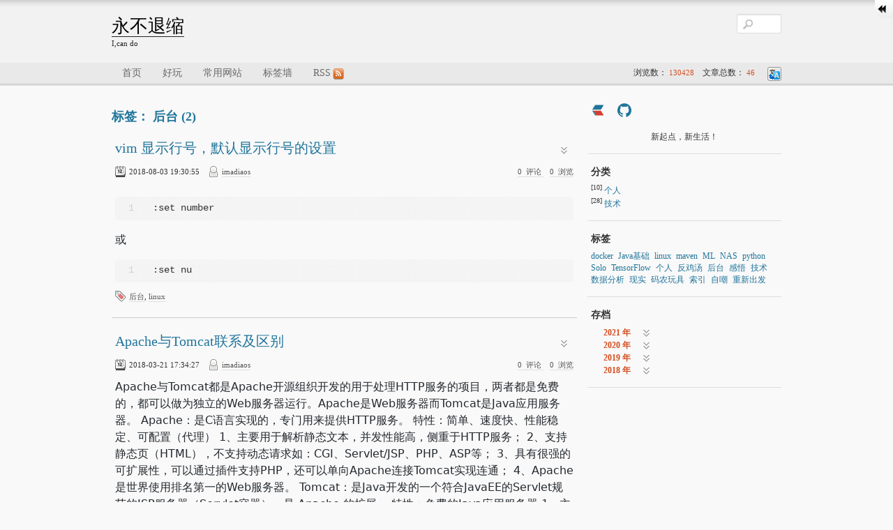

--- FILE ---
content_type: text/html; charset=utf-8
request_url: https://imadiaos.com/tags/%E5%90%8E%E5%8F%B0
body_size: 24195
content:
<!DOCTYPE html>
<html>
    <head>
<meta charset="utf-8"/><meta http-equiv="X-UA-Compatible" content="IE=edge"><meta name="viewport" content="width=device-width, initial-scale=1.0, maximum-scale=1.0, user-scalable=0"/><meta name="theme-color" content="#3b3e43"><meta name="apple-mobile-web-app-capable" content="yes"><meta name="mobile-web-app-capable" content="yes"/><meta name="apple-mobile-web-app-status-bar-style" content="black"><meta name="format-detection" content="telephone=no"/><title>后台 标签 - 永不退缩</title><meta name="description" content="InfoTech动物园博客"/><meta property="og:description" content="InfoTech动物园博客"/>    <meta name="keywords" content="Java 博客,cando,InfoTech动物园"/><link rel="dns-prefetch" href="https://imadiaos.com"/><link rel="dns-prefetch" href="https://cdn.jsdelivr.net"/><link rel="preconnect" href="https://imadiaos.com"><link rel="icon" type="image/png" href="https://attach.imadiaos.com/nange64.ico"/><link rel="apple-touch-icon" href="https://attach.imadiaos.com/nange64.ico"><link rel="shortcut icon" type="image/x-icon" href="https://attach.imadiaos.com/nange64.ico"><meta name="copyright" content="B3log"/><meta http-equiv="Window-target" content="_top"/><meta property="og:locale" content="zh_CN"/><meta property="og:title" content="后台 标签 - 永不退缩"/><meta property="og:site_name" content="永不退缩"/><meta property="og:url"      content="https://imadiaos.com/tags/%E5%90%8E%E5%8F%B0?"/><meta property="og:image" content="https://attach.imadiaos.com/nange64.ico"/><link rel="search" type="application/opensearchdescription+xml" title="后台 标签 - 永不退缩" href="/opensearch.xml"><link href="https://imadiaos.com/rss.xml" title="RSS" type="application/rss+xml" rel="alternate"/><link rel="manifest" href="https://imadiaos.com/manifest.json">            <link rel="canonical" href="https://imadiaos.com/tags/%E5%90%8E%E5%8F%B0">            <link rel="stylesheet" href="https://imadiaos.com/skins/NeoEase/css/base.css?1767858470824"/>
    <script src="https://imadiaos.com/js/lib/vditor/dist/js/icons/ant.js?v=3.9.7" async="" id="vditorIconScript"></script>    </head>
    <body>
        <style type="text/css">
    #top {
        background-color: #FFF;
        background-image: linear-gradient(#FFFFFF, #E5E5E5);
        background-image: -ms-linear-gradient(#FFFFFF, #E5E5E5);
        background-image: -o-linear-gradient(#FFFFFF, #E5E5E5);
        background-image: -webkit-linear-gradient(#FFFFFF, #E5E5E5);
        filter: progid:DXImageTransform.Microsoft.gradient(GradientType=0, startColorstr='#FFFFFF', endColorstr='#E5E5E5');
        border-bottom: 1px solid #E5E5E5;
        line-height: 26px;
        display: none;
    }

    #top a, #top span span {
        border-right: 1px solid #D9D9D9;
        color: #4C4C4C;
        float: left;
        line-height: 14px;
        margin: 6px 0;
        padding: 0 6px;
        text-decoration: none;
        text-shadow: 0 -1px 0 #FFFFFF;
        font-weight: normal;
    }

    #top a:hover, #top a.hover {
        background-color: #EEF2FA;
        border-left-color: #707070;
        border-radius: 0 13px 13px 0;
        margin: 0px;
        line-height: 26px;
    }

    #showTop {
        background-image: url("https://imadiaos.com/images/arrow-right.png");
        cursor: pointer;
        height: 26px;
        right: 0;
        position: absolute;
        top: 0;
        width: 26px;
        border-radius: 0 0 0 15px;
        z-index: 10;
    }

    #showTop:hover {
        background-image: url("https://imadiaos.com/images/arrow-right.gif");
    }

    #top #hideTop {
        background-image: url("https://imadiaos.com/images/arrow-left.png");
        height: 26px;
        margin: 0;
        padding: 0;
        width: 26px;
        border: 0;
    }

    #top #hideTop:hover {
        background-image: url("https://imadiaos.com/images/arrow-left.gif");
        border-radius: 0;
    }
</style>
<div id="showTop"></div>
<div id="top">
    <a href="https://github.com/88250/solo" target="_blank" class="hover">
        Solo
    </a>
    <span class="left">&nbsp;当前访客：3</span>
    <span class="right" id="admin" data-login="false">
            <a href="https://imadiaos.com/start" title="开始使用">开始使用</a>
        <a href="javascript:void(0)" id="hideTop"></a>
    </span>
    <div class="clear"></div>
</div>

<div class="header">
    <div class="wrapper">
        <div class="left">
            <h1>
                <a class="title" href="https://imadiaos.com">
                    永不退缩
                </a>
            </h1>
            <span class="sub-title">I,can do</span>
        </div>
            <form class="right" action="https://imadiaos.com/search">
                <input id="search" type="text" name="keyword"/>
                <input type="submit" value="" class="none"/>
            </form>
        <div class="clear"></div>
    </div>
</div>
<div class="nav">
    <div class="wrapper">
        <ul>
            <li>
                <a rel="nofollow" href="https://imadiaos.com/">首页</a>
            </li>
                <li>
                    <a href="https://imadiaos.com/tags/%E7%A0%81%E5%86%9C%E7%8E%A9%E5%85%B7" target="_self">好玩</a>
                </li>
                <li>
                    <a href="https://imadiaos.com/index" target="_self">常用网站</a>
                </li>
            <li>
                <a href="https://imadiaos.com/tags.html">标签墙</a>
            </li>
            <li>
                <a rel="alternate" href="https://imadiaos.com/rss.xml">RSS<img src="https://imadiaos.com/images/feed.png"
                                                                       alt="RSS"/></a>
            </li>
        </ul>
        <div class="right">
            <span class="translate-ico" onclick="goTranslate()"></span>
            <div class="right">
                浏览数：
                <span class="tip">
                    <span data-uvstaturl="https://imadiaos.com">130428</span>
                </span>
                &nbsp;&nbsp;
                文章总数：
                <span class="tip">
                    46
                </span>
            </div>
        </div>
        <div class="clear"></div>
    </div>
</div>
        <div class="body">
            <div class="wrapper">
                <div class="main">
                    <h2>
                        <a rel="alternate" href="https://imadiaos.com/tags/%E5%90%8E%E5%8F%B0">
                            标签：
                            后台
                            (2)
                        </a>
                    </h2>
<div class="article">
    <h2>
        <span class="left">
        <a rel="bookmark" class="article-title" href="https://imadiaos.com/articles/2018/08/03/1533295812552.html">
            vim 显示行号，默认显示行号的设置
        </a>
        </span>
        <span class="expand-ico" onclick="getArticle(this, '1533295812552');"></span>
        <span class="clear"></span>
    </h2>
    <div class="left article-element">
        <span class="date-ico" title="日期">
            2018-08-03 19:30:55
        </span>
        <span class="user-ico" title="作者">
            <a rel="nofollow" href="https://imadiaos.com/authors/1611658144053">imadiaos</a>
        </span>
    </div>
    <div class="right article-element">
        <a rel="nofollow" href="https://imadiaos.com/articles/2018/08/03/1533295812552.html#b3logsolocomments">
            <span data-uvstatcmt="1533295812552">0</span>&nbsp;&nbsp;评论
        </a>&nbsp;&nbsp;
        <a rel="nofollow" href="https://imadiaos.com/articles/2018/08/03/1533295812552.html">
            <span data-uvstaturl="https://imadiaos.com/articles/2018/08/03/1533295812552.html">0</span>&nbsp;&nbsp;浏览
        </a>
    </div>
    <div class="clear"></div>
    <div class="vditor-reset">
        <div id="abstract1533295812552">
            <pre><code class="language-shell">:set number
</code></pre>
<p>或</p>
<pre><code class="language-shell">:set nu
</code></pre>
        </div>
        <div id="content1533295812552" class="none"></div>
    </div>
    <div class="article-element">
        <span class="tag-ico" title="标签">
            <a rel="tag" href="https://imadiaos.com/tags/%E5%90%8E%E5%8F%B0">
                后台</a>,
            <a rel="tag" href="https://imadiaos.com/tags/linux">
                linux</a>
        </span>
    </div>
</div>
<div class="article">
    <h2>
        <span class="left">
        <a rel="bookmark" class="article-title" href="https://imadiaos.com/articles/2016/10/14/1476433872379.html">
            Apache与Tomcat联系及区别
        </a>
        </span>
        <span class="expand-ico" onclick="getArticle(this, '1521624867306');"></span>
        <span class="clear"></span>
    </h2>
    <div class="left article-element">
        <span class="date-ico" title="日期">
            2018-03-21 17:34:27
        </span>
        <span class="user-ico" title="作者">
            <a rel="nofollow" href="https://imadiaos.com/authors/1611658144053">imadiaos</a>
        </span>
    </div>
    <div class="right article-element">
        <a rel="nofollow" href="https://imadiaos.com/articles/2016/10/14/1476433872379.html#b3logsolocomments">
            <span data-uvstatcmt="1521624867306">0</span>&nbsp;&nbsp;评论
        </a>&nbsp;&nbsp;
        <a rel="nofollow" href="https://imadiaos.com/articles/2016/10/14/1476433872379.html">
            <span data-uvstaturl="https://imadiaos.com/articles/2016/10/14/1476433872379.html">0</span>&nbsp;&nbsp;浏览
        </a>
    </div>
    <div class="clear"></div>
    <div class="vditor-reset">
        <div id="abstract1521624867306">
            <p>Apache与Tomcat都是Apache开源组织开发的用于处理HTTP服务的项目，两者都是免费的，都可以做为独立的Web服务器运行。Apache是Web服务器而Tomcat是Java应用服务器。 Apache：是C语言实现的，专门用来提供HTTP服务。 特性：简单、速度快、性能稳定、可配置（代理） 1、主要用于解析静态文本，并发性能高，侧重于HTTP服务； 2、支持静态页（HTML），不支持动态请求如：CGI、Servlet/JSP、PHP、ASP等； 3、具有很强的可扩展性，可以通过插件支持PHP，还可以单向Apache连接Tomcat实现连通； 4、Apache是世界使用排名第一的Web服务器。 Tomcat：是Java开发的一个符合JavaEE的Servlet规范的JSP服务器（Servlet容器），是 Apache 的扩展。 特性：免费的Java应用服务器 1、主要用于解析JSP/Servlet，侧重于Servlet引擎； 2、支持静态页，但效率没有Apache高；支持Servlet、JSP请求； 3、Tomcat本身也内置了一个HTTP服务器用于支持静态内容，可以通过Tom....</p>
        </div>
        <div id="content1521624867306" class="none"></div>
    </div>
    <div class="article-element">
        <span class="tag-ico" title="标签">
            <a rel="tag" href="https://imadiaos.com/tags/%E5%90%8E%E5%8F%B0">
                后台</a>,
            <a rel="tag" href="https://imadiaos.com/tags/web%E5%AE%B9%E5%99%A8">
                web容器</a>,
            <a rel="tag" href="https://imadiaos.com/tags/Apache">
                Apache</a>
        </span>
    </div>
</div>
<div class="pagination">
    <a href="https://imadiaos.com/tags/%E5%90%8E%E5%8F%B0?p=1" class="current">1</a>
    &nbsp;&nbsp;共 1 页
</div>
                </div>
<div class="side">
    <div>
        <br>
    <a href="https://ld246.com/member/imadiaos"
       aria-label="https://ld246.com/member/imadiaos"
       class="vditor-tooltipped__nw vditor-tooltipped  user__site"
       target="_blank" rel="noopener nofollow">
        <svg viewBox="0 0 32 32" width="100%" height="100%">
            <path fill="#d23f31" style="fill: var(--color1, #d23f31)" d="M5.787 17.226h17.033l5.954 9.528c0.47 0.752 0.003 1.361-1.042 1.361h-15.141z"></path>
            <path d="M10.74 3.927h17.033c1.045 0 1.512 0.609 1.042 1.361l-5.954 9.528h-19.872l6.379-10.209c0.235-0.376 0.849-0.681 1.372-0.681z"></path>
            <path d="M2.953 17.226h2.839l6.804 10.889h-1.892c-0.523 0-1.137-0.305-1.372-0.681z"></path>
        </svg>
    </a>

        <a href="https://github.com/imadiaos"
           aria-label="https://github.com/imadiaos"
           class="vditor-tooltipped__nw vditor-tooltipped  user__site"
           target="_blank" rel="noopener nofollow">
            <svg viewBox="0 0 32 32" width="100%" height="100%">
                <path d="M16 0.331c-8.836 0-16 7.163-16 16 0 7.069 4.585 13.067 10.942 15.182 0.8 0.148 1.094-0.347 1.094-0.77 0-0.381-0.015-1.642-0.022-2.979-4.452 0.968-5.391-1.888-5.391-1.888-0.728-1.849-1.776-2.341-1.776-2.341-1.452-0.993 0.11-0.973 0.11-0.973 1.606 0.113 2.452 1.649 2.452 1.649 1.427 2.446 3.743 1.739 4.656 1.33 0.143-1.034 0.558-1.74 1.016-2.14-3.554-0.404-7.29-1.777-7.29-7.907 0-1.747 0.625-3.174 1.649-4.295-0.166-0.403-0.714-2.030 0.155-4.234 0 0 1.344-0.43 4.401 1.64 1.276-0.355 2.645-0.532 4.005-0.539 1.359 0.006 2.729 0.184 4.008 0.539 3.054-2.070 4.395-1.64 4.395-1.64 0.871 2.204 0.323 3.831 0.157 4.234 1.026 1.12 1.647 2.548 1.647 4.295 0 6.145-3.743 7.498-7.306 7.895 0.574 0.497 1.085 1.47 1.085 2.963 0 2.141-0.019 3.864-0.019 4.391 0 0.426 0.288 0.925 1.099 0.768 6.354-2.118 10.933-8.113 10.933-15.18 0-8.837-7.164-16-16-16z"></path>
            </svg>
        </a>

        <br><br>
        <div style="text-align: center">新起点，新生活！
</div>
    </div>
        <div>
            <h4>分类</h4>
            <ul class="tags">
                    <li>
                        <sup>[10]</sup>
                        <a class="tag" href="https://imadiaos.com/category/essay">
                            个人</a>
                    </li>
                    <li>
                        <sup>[28]</sup>
                        <a class="tag" href="https://imadiaos.com/category/tech">
                            技术</a>
                    </li>
            </ul>
            <div class="clear"></div>
        </div>

    <div>
        <h4>标签</h4>
        <ul id="tagsSide" class="tags">
                <li>
                    <a data-count="11"
                       href="https://imadiaos.com/tags/Java%E5%9F%BA%E7%A1%80"
                       title="Java基础(11)">
                        <span>Java基础</span>
                    </a>
                </li>
                <li>
                    <a data-count="7"
                       href="https://imadiaos.com/tags/%E9%87%8D%E6%96%B0%E5%87%BA%E5%8F%91"
                       title="重新出发(7)">
                        <span>重新出发</span>
                    </a>
                </li>
                <li>
                    <a data-count="6"
                       href="https://imadiaos.com/tags/docker"
                       title="docker(6)">
                        <span>docker</span>
                    </a>
                </li>
                <li>
                    <a data-count="5"
                       href="https://imadiaos.com/tags/%E6%95%B0%E6%8D%AE%E5%88%86%E6%9E%90"
                       title="数据分析(5)">
                        <span>数据分析</span>
                    </a>
                </li>
                <li>
                    <a data-count="5"
                       href="https://imadiaos.com/tags/%E6%8A%80%E6%9C%AF"
                       title="技术(5)">
                        <span>技术</span>
                    </a>
                </li>
                <li>
                    <a data-count="2"
                       href="https://imadiaos.com/tags/%E6%84%9F%E6%82%9F"
                       title="感悟(2)">
                        <span>感悟</span>
                    </a>
                </li>
                <li>
                    <a data-count="3"
                       href="https://imadiaos.com/tags/%E5%8F%8D%E9%B8%A1%E6%B1%A4"
                       title="反鸡汤(3)">
                        <span>反鸡汤</span>
                    </a>
                </li>
                <li>
                    <a data-count="3"
                       href="https://imadiaos.com/tags/%E4%B8%AA%E4%BA%BA"
                       title="个人(3)">
                        <span>个人</span>
                    </a>
                </li>
                <li>
                    <a data-count="3"
                       href="https://imadiaos.com/tags/%E8%87%AA%E5%98%B2"
                       title="自嘲(3)">
                        <span>自嘲</span>
                    </a>
                </li>
                <li>
                    <a data-count="1"
                       href="https://imadiaos.com/tags/python"
                       title="python(1)">
                        <span>python</span>
                    </a>
                </li>
                <li>
                    <a data-count="0"
                       href="https://imadiaos.com/tags/TensorFlow"
                       title="TensorFlow(0)">
                        <span>TensorFlow</span>
                    </a>
                </li>
                <li>
                    <a data-count="1"
                       href="https://imadiaos.com/tags/%E7%8E%B0%E5%AE%9E"
                       title="现实(1)">
                        <span>现实</span>
                    </a>
                </li>
                <li>
                    <a data-count="2"
                       href="https://imadiaos.com/tags/%E7%A0%81%E5%86%9C%E7%8E%A9%E5%85%B7"
                       title="码农玩具(2)">
                        <span>码农玩具</span>
                    </a>
                </li>
                <li>
                    <a data-count="2"
                       href="https://imadiaos.com/tags/NAS"
                       title="NAS(2)">
                        <span>NAS</span>
                    </a>
                </li>
                <li>
                    <a data-count="2"
                       href="https://imadiaos.com/tags/maven"
                       title="maven(2)">
                        <span>maven</span>
                    </a>
                </li>
                <li>
                    <a data-count="2"
                       href="https://imadiaos.com/tags/%E5%90%8E%E5%8F%B0"
                       title="后台(2)">
                        <span>后台</span>
                    </a>
                </li>
                <li>
                    <a data-count="2"
                       href="https://imadiaos.com/tags/ML"
                       title="ML(2)">
                        <span>ML</span>
                    </a>
                </li>
                <li>
                    <a data-count="1"
                       href="https://imadiaos.com/tags/%E7%B4%A2%E5%BC%95"
                       title="索引(1)">
                        <span>索引</span>
                    </a>
                </li>
                <li>
                    <a data-count="2"
                       href="https://imadiaos.com/tags/linux"
                       title="linux(2)">
                        <span>linux</span>
                    </a>
                </li>
                <li>
                    <a data-count="0"
                       href="https://imadiaos.com/tags/Solo"
                       title="Solo(0)">
                        <span>Solo</span>
                    </a>
                </li>
        </ul>
        <div class="clear"></div>
    </div>
    <div>
        <h4>存档</h4>
        <ul id="archiveSide">
                <li data-year="2021">
                <a href="https://imadiaos.com/archives/2021/01"
                   title="2021 年 01 月(4)">
                    2021 年 01 月</a>(4
                    )
                </li>
                <li data-year="2020">
                <a href="https://imadiaos.com/archives/2020/03"
                   title="2020 年 03 月(1)">
                    2020 年 03 月</a>(1
                    )
                </li>
                <li data-year="2019">
                <a href="https://imadiaos.com/archives/2019/11"
                   title="2019 年 11 月(2)">
                    2019 年 11 月</a>(2
                    )
                </li>
                <li data-year="2019">
                <a href="https://imadiaos.com/archives/2019/08"
                   title="2019 年 08 月(4)">
                    2019 年 08 月</a>(4
                    )
                </li>
                <li data-year="2018">
                <a href="https://imadiaos.com/archives/2018/12"
                   title="2018 年 12 月(1)">
                    2018 年 12 月</a>(1
                    )
                </li>
                <li data-year="2018">
                <a href="https://imadiaos.com/archives/2018/11"
                   title="2018 年 11 月(4)">
                    2018 年 11 月</a>(4
                    )
                </li>
                <li data-year="2018">
                <a href="https://imadiaos.com/archives/2018/09"
                   title="2018 年 09 月(4)">
                    2018 年 09 月</a>(4
                    )
                </li>
                <li data-year="2018">
                <a href="https://imadiaos.com/archives/2018/08"
                   title="2018 年 08 月(3)">
                    2018 年 08 月</a>(3
                    )
                </li>
                <li data-year="2018">
                <a href="https://imadiaos.com/archives/2018/07"
                   title="2018 年 07 月(4)">
                    2018 年 07 月</a>(4
                    )
                </li>
                <li data-year="2018">
                <a href="https://imadiaos.com/archives/2018/06"
                   title="2018 年 06 月(5)">
                    2018 年 06 月</a>(5
                    )
                </li>
                <li data-year="2018">
                <a href="https://imadiaos.com/archives/2018/05"
                   title="2018 年 05 月(4)">
                    2018 年 05 月</a>(4
                    )
                </li>
                <li data-year="2018">
                <a href="https://imadiaos.com/archives/2018/03"
                   title="2018 年 03 月(10)">
                    2018 年 03 月</a>(10
                    )
                </li>
        </ul>
    </div>
</div>
                <div class="clear"></div>
            </div>
        </div>
<div class="footer">
    <div class="wrapper">
        <div class="left">
            <span style="color: gray;">&copy; 2026</span> <a href="https://imadiaos.com">永不退缩</a> &nbsp;<a href="https://beian.miit.gov.cn/#/Integrated/recordQuery">京ICP备16034486号-1</a>
<script>
(function(){
    var bp = document.createElement('script');
    var curProtocol = window.location.protocol.split(':')[0];
    if (curProtocol === 'https') {
        bp.src = 'https://zz.bdstatic.com/linksubmit/push.js';        
    }
    else {
        bp.src = 'http://push.zhanzhang.baidu.com/push.js';
    }
    var s = document.getElementsByTagName("script")[0];
    s.parentNode.insertBefore(bp, s);
})();
</script>&nbsp;<a href="https://14.cx/imadiaos.com" target="_blank" rel="noopener noreferrer">
  <img src="https://14.cx/api/badge/domain-age/imadiaos.com?theme=blue&lang=zh&size=medium&mode=light" alt="Domain Age Badge for imadiaos.com" />
</a>
        </div>
        <div class="clear"></div>
    </div>
</div>
<div id="goTop" onclick="Util.goTop()">TOP</div>
<script>
  var Label = {
    speech: false,
    servePath: "https://imadiaos.com",
    staticServePath: "https://imadiaos.com",
    luteAvailable: false,
    hljsStyle: 'github',
    langLabel: "zh_CN",
    version: "4.4.0",
    staticSite: false,
    showCodeBlockLn: true,
  }
</script>
<script src="https://imadiaos.com/skins/NeoEase/js/common.min.js?1767858470824"></script>

    </body>
</html>

<!-- Generated by Latke (https://github.com/88250/latke) in 122ms, 2026/01/25 12:11:42 -->

--- FILE ---
content_type: text/css
request_url: https://imadiaos.com/skins/NeoEase/css/base.css?1767858470824
body_size: 55890
content:
/*
 * Solo - A small and beautiful blogging system written in Java.
 * Copyright (c) 2010-present, b3log.org
 *
 * Solo is licensed under Mulan PSL v2.
 * You can use this software according to the terms and conditions of the Mulan PSL v2.
 * You may obtain a copy of Mulan PSL v2 at:
 *         http://license.coscl.org.cn/MulanPSL2
 * THIS SOFTWARE IS PROVIDED ON AN "AS IS" BASIS, WITHOUT WARRANTIES OF ANY KIND, EITHER EXPRESS OR IMPLIED, INCLUDING BUT NOT LIMITED TO NON-INFRINGEMENT, MERCHANTABILITY OR FIT FOR A PARTICULAR PURPOSE.
 * See the Mulan PSL v2 for more details.
 */
/**
 * skin neoease style
 *
 * @author <a href="http://vanessa.b3log.org">Liyuan Li</a>
 * @version 2.3.0.1, Feb 9, 2020
 */
/*
 * Solo - A small and beautiful blogging system written in Java.
 * Copyright (c) 2010-present, b3log.org
 *
 * Solo is licensed under Mulan PSL v2.
 * You can use this software according to the terms and conditions of the Mulan PSL v2.
 * You may obtain a copy of Mulan PSL v2 at:
 *         http://license.coscl.org.cn/MulanPSL2
 * THIS SOFTWARE IS PROVIDED ON AN "AS IS" BASIS, WITHOUT WARRANTIES OF ANY KIND, EITHER EXPRESS OR IMPLIED, INCLUDING BUT NOT LIMITED TO NON-INFRINGEMENT, MERCHANTABILITY OR FIT FOR A PARTICULAR PURPOSE.
 * See the Mulan PSL v2 for more details.
 */
/**
 * toc
 *
 * @author <a href="http://vanessa.b3log.org">Liyuan Li</ta>
 * @version 0.1.0.0, Mar 20, 2019
 */
.article__toc {
  overflow: auto;
}
.article__toc::-webkit-scrollbar {
  display: none;
}
.article__toc li {
  list-style-type: none;
}
.article__toc li a {
  padding-left: 10px;
  display: block;
  white-space: nowrap;
  overflow: hidden;
  text-overflow: ellipsis;
}
.article__toc li a:hover {
  text-decoration: none;
}
.article__toc li.toc__h3 a {
  padding-left: 20px;
}
.article__toc li.toc__h4 a {
  padding-left: 30px;
}
.article__toc li.toc__h5 a {
  padding-left: 40px;
}
.article__toc li.toc__h6 a {
  padding-left: 50px;
}
/*
 * Solo - A small and beautiful blogging system written in Java.
 * Copyright (c) 2010-present, b3log.org
 *
 * Solo is licensed under Mulan PSL v2.
 * You can use this software according to the terms and conditions of the Mulan PSL v2.
 * You may obtain a copy of Mulan PSL v2 at:
 *         http://license.coscl.org.cn/MulanPSL2
 * THIS SOFTWARE IS PROVIDED ON AN "AS IS" BASIS, WITHOUT WARRANTIES OF ANY KIND, EITHER EXPRESS OR IMPLIED, INCLUDING BUT NOT LIMITED TO NON-INFRINGEMENT, MERCHANTABILITY OR FIT FOR A PARTICULAR PURPOSE.
 * See the Mulan PSL v2 for more details.
 */
/**
 * uesr site
 *
 * @author <a href="http://vanessa.b3log.org">Liyuan Li</ta>
 * @version 0.1.0.0, Mar 20, 2019
 */
.user__site:hover {
  text-decoration: none;
}
.vditor {
  --border-color: #d1d5da;
  --second-color: rgba(88, 96, 105, 0.36);
  --panel-background-color: #fff;
  --panel-shadow: 0 1px 2px rgba(0, 0, 0, 0.2);
  --toolbar-background-color: #f6f8fa;
  --toolbar-icon-color: #586069;
  --toolbar-icon-hover-color: #4285f4;
  --toolbar-height: 35px;
  --toolbar-divider-margin-top: 8px;
  --textarea-background-color: #fafbfc;
  --textarea-text-color: #24292e;
  --resize-icon-color: var(--toolbar-icon-color);
  --resize-background-color: var(--toolbar-background-color);
  --resize-hover-icon-color: var(--panel-background-color);
  --resize-hover-background-color: var(--toolbar-icon-hover-color);
  --count-background-color: rgba(27, 31, 35, 0.05);
  --heading-border-color: #eaecef;
  --blockquote-color: #6a737d;
  --ir-heading-color: #660e7a;
  --ir-title-color: #808080;
  --ir-bi-color: #0033b3;
  --ir-link-color: #008000;
  --ir-bracket-color: #0000ff;
  --ir-paren-color: #008000;
}
.vditor--dark {
  --border-color: #141414;
  --second-color: rgba(185, 185, 185, 0.36);
  --panel-background-color: #24292e;
  --panel-shadow: 0 1px 2px rgba(255, 255, 255, 0.2);
  --toolbar-background-color: #1d2125;
  --toolbar-icon-color: #b9b9b9;
  --toolbar-icon-hover-color: #fff;
  --textarea-background-color: #2f363d;
  --textarea-text-color: #d1d5da;
  --resize-icon-color: var(--border-color);
  --resize-background-color: var(--second-color);
  --resize-hover-icon-color: var(--toolbar-icon-hover-color);
  --resize-hover-background-color: rgba(185, 185, 185, 0.86);
  --count-background-color: rgba(66, 133, 244, 0.36);
  --heading-border-color: var(--textarea-text-color);
  --blockquote-color: var(--toolbar-icon-color);
  --ir-heading-color: #9876aa;
  --ir-title-color: #808080;
  --ir-bi-color: #cc7832;
  --ir-link-color: #ffc66d;
  --ir-bracket-color: #287bde;
  --ir-paren-color: #6a8759;
}
/**
 * tool tip.
 *
 * @author <a href="http://vanessa.b3log.org">Liyuan Li</a>
 * @version 0.1.0.0, Jan 25, 2019
 */
@-webkit-keyframes tooltip-appear {
  from {
    opacity: 0;
  }
  to {
    opacity: 1;
  }
}
@keyframes tooltip-appear {
  from {
    opacity: 0;
  }
  to {
    opacity: 1;
  }
}
.vditor-tooltipped {
  position: relative;
  cursor: pointer;
}
.vditor-tooltipped::after {
  position: absolute;
  z-index: 1000000;
  display: none;
  padding: 5px 8px;
  font-size: 11px;
  font-weight: normal;
  -webkit-font-smoothing: subpixel-antialiased;
  color: #fff;
  text-align: center;
  text-decoration: none;
  text-shadow: none;
  text-transform: none;
  letter-spacing: normal;
  word-wrap: break-word;
  white-space: pre;
  pointer-events: none;
  content: attr(aria-label);
  background: #3b3e43;
  border-radius: 3px;
  line-height: 16px;
  opacity: 0;
}
.vditor-tooltipped::before {
  position: absolute;
  z-index: 1000001;
  display: none;
  width: 0;
  height: 0;
  color: #3b3e43;
  pointer-events: none;
  content: "";
  border: 5px solid transparent;
  opacity: 0;
}
.vditor-tooltipped--hover::before,
.vditor-tooltipped--hover::after,
.vditor-tooltipped:hover::before,
.vditor-tooltipped:hover::after,
.vditor-tooltipped:active::before,
.vditor-tooltipped:active::after,
.vditor-tooltipped:focus::before,
.vditor-tooltipped:focus::after {
  display: inline-block;
  text-decoration: none;
  -webkit-animation-name: tooltip-appear;
          animation-name: tooltip-appear;
  -webkit-animation-duration: 0.15s;
          animation-duration: 0.15s;
  -webkit-animation-fill-mode: forwards;
          animation-fill-mode: forwards;
  -webkit-animation-timing-function: ease-in;
          animation-timing-function: ease-in;
}
.vditor-tooltipped__s::after,
.vditor-tooltipped__se::after,
.vditor-tooltipped__sw::after {
  top: 100%;
  right: 50%;
  margin-top: 5px;
}
.vditor-tooltipped__s::before,
.vditor-tooltipped__se::before,
.vditor-tooltipped__sw::before {
  top: auto;
  right: 50%;
  bottom: -5px;
  margin-right: -5px;
  border-bottom-color: #3b3e43;
}
.vditor-tooltipped__se::after {
  right: auto;
  left: 50%;
  margin-left: -15px;
}
.vditor-tooltipped__sw::after {
  margin-right: -15px;
}
.vditor-tooltipped__n::after,
.vditor-tooltipped__ne::after,
.vditor-tooltipped__nw::after {
  right: 50%;
  bottom: 100%;
  margin-bottom: 5px;
}
.vditor-tooltipped__n::before,
.vditor-tooltipped__ne::before,
.vditor-tooltipped__nw::before {
  top: -5px;
  right: 50%;
  bottom: auto;
  margin-right: -5px;
  border-top-color: #3b3e43;
}
.vditor-tooltipped__ne::after {
  right: auto;
  left: 50%;
  margin-left: -15px;
}
.vditor-tooltipped__nw::after {
  margin-right: -15px;
}
.vditor-tooltipped__s::after,
.vditor-tooltipped__n::after {
  transform: translateX(50%);
}
.vditor-tooltipped__w::after {
  right: 100%;
  bottom: 50%;
  margin-right: 5px;
  transform: translateY(50%);
}
.vditor-tooltipped__w::before {
  top: 50%;
  bottom: 50%;
  left: -5px;
  margin-top: -5px;
  border-left-color: #3b3e43;
}
.vditor-tooltipped__e::after {
  bottom: 50%;
  left: 100%;
  margin-left: 5px;
  transform: translateY(50%);
}
.vditor-tooltipped__e::before {
  top: 50%;
  right: -5px;
  bottom: 50%;
  margin-top: -5px;
  border-right-color: #3b3e43;
}
@media screen and (max-width: 520px) {
  .vditor-tooltipped:before,
  .vditor-tooltipped:after {
    content: none;
  }
}
/**
 * panel.
 *
 * @author <a href="http://vanessa.b3log.org">Liyuan Li</a>
 * @version 1.0.0.0, Jan 22, 2020
 */
@-webkit-keyframes scale-in {
  0% {
    opacity: 0;
    transform: scale(0.5);
  }
  100% {
    opacity: 1;
    transform: scale(1);
  }
}
@keyframes scale-in {
  0% {
    opacity: 0;
    transform: scale(0.5);
  }
  100% {
    opacity: 1;
    transform: scale(1);
  }
}
.vditor-panel {
  background-color: var(--panel-background-color);
  position: absolute;
  box-shadow: var(--panel-shadow);
  border-radius: 3px;
  padding: 5px;
  z-index: 3;
  font-size: 14px;
  display: none;
  -webkit-user-select: none;
     -moz-user-select: none;
      -ms-user-select: none;
          user-select: none;
  max-width: 320px;
  min-width: 80px;
  -webkit-animation-duration: 0.15s;
          animation-duration: 0.15s;
  -webkit-animation-name: scale-in;
          animation-name: scale-in;
  -webkit-animation-timing-function: cubic-bezier(0.2, 0, 0.13, 1.5);
          animation-timing-function: cubic-bezier(0.2, 0, 0.13, 1.5);
  color: var(--toolbar-icon-color);
}
.vditor-panel--none {
  padding: 0;
  -webkit-animation: none;
          animation: none;
  min-width: auto;
  max-width: none;
  white-space: nowrap;
  opacity: 0.86;
}
.vditor-panel--arrow:before {
  position: absolute;
  width: 0;
  height: 0;
  pointer-events: none;
  content: " ";
  border: 7px solid transparent;
  top: -14px;
  left: 5px;
  border-bottom-color: var(--panel-background-color);
}
.vditor-panel--left {
  right: 0;
}
.vditor-panel--left.vditor-panel--arrow:before {
  right: 5px;
  left: auto;
}
.vditor-input {
  border: 0;
  padding: 3px 5px;
  background-color: var(--panel-background-color);
  font-size: 12px;
  color: var(--textarea-text-color);
}
.vditor-input:focus {
  background-color: var(--toolbar-background-color);
  outline: none;
}
.vditor-icon {
  color: var(--toolbar-icon-color);
  cursor: pointer;
  float: left;
  padding: 4px 5px;
  height: 21px;
  width: 23px;
  background-color: transparent;
  border: 0;
  box-sizing: border-box;
}
.vditor-icon:hover,
.vditor-icon--current {
  color: var(--toolbar-icon-hover-color);
  background-color: transparent;
}
.vditor-icon:focus {
  outline: none;
}
.vditor-icon svg {
  height: 13px !important;
  width: 13px !important;
  float: left;
  fill: currentColor;
  pointer-events: none;
}
.vditor-toolbar {
  background-color: var(--toolbar-background-color);
  border-bottom: 1px solid var(--border-color);
  padding: 0 5px;
  line-height: 1;
}
.vditor-toolbar--pin {
  position: -webkit-sticky;
  position: sticky;
  top: 0;
  z-index: 1;
}
.vditor-toolbar--hide {
  transition: all 0.15s ease-in-out;
  height: 5px;
  overflow: hidden;
}
.vditor-toolbar--hide:hover {
  background-color: var(--toolbar-background-color);
  height: auto;
  overflow: visible;
}
.vditor-toolbar__item {
  float: left;
  position: relative;
}
.vditor-toolbar__item .vditor-tooltipped {
  color: var(--toolbar-icon-color);
  border: 0;
  padding: 10px 5px;
  background-color: transparent;
  height: var(--toolbar-height);
  width: 25px;
  box-sizing: border-box;
  font-size: 0;
}
.vditor-toolbar__item .vditor-tooltipped:focus {
  outline: none;
}
.vditor-toolbar__item .vditor-tooltipped:focus {
  cursor: pointer;
  color: var(--toolbar-icon-hover-color);
}
.vditor-toolbar__item svg {
  fill: currentColor;
  display: inline-block;
  stroke-width: 0;
  stroke: currentColor;
  width: 15px;
  height: 15px;
}
.vditor-toolbar__item input {
  position: absolute;
  width: 25px;
  height: var(--toolbar-height);
  top: 0;
  left: 0;
  cursor: pointer;
  opacity: 0.001;
  overflow: hidden;
}
.vditor-toolbar__divider {
  float: left;
  height: calc(var(--toolbar-height) - (var(--toolbar-divider-margin-top) * 2));
  border-left: 1px solid var(--second-color);
  margin: var(--toolbar-divider-margin-top) 8px;
}
.vditor-toolbar__br {
  width: 100%;
  padding: 0 !important;
  height: 0 !important;
}
.vditor-menu--current {
  color: var(--toolbar-icon-hover-color) !important;
}
.vditor-menu--disabled {
  color: var(--second-color) !important;
  cursor: not-allowed !important;
}
.vditor-emojis {
  display: inline-block;
  overflow: auto;
}
.vditor-emojis::-webkit-scrollbar {
  display: none;
}
.vditor-emojis__tip {
  flex: 1;
  min-width: 1px;
  width: 200px;
  margin-right: 10px;
  color: var(--toolbar-icon-color);
  white-space: nowrap;
  text-overflow: ellipsis;
  overflow: hidden;
}
.vditor-emojis__tail {
  margin-top: 5px;
  font-size: 12px;
  color: var(--toolbar-icon-color);
  display: flex;
}
.vditor-emojis__tail a {
  text-decoration: none;
  color: var(--toolbar-icon-color);
}
.vditor-emojis__tail a:hover {
  color: var(--toolbar-icon-hover-color);
}
.vditor-emojis button {
  cursor: pointer;
  border-radius: 3px;
  float: left;
  height: 30px;
  width: 30px;
  text-align: center;
  line-height: 26px;
  padding: 3px;
  box-sizing: border-box;
  font-size: 16px;
  transition: all 0.15s ease-in-out;
  border: 0;
  margin: 0;
  background-color: transparent;
  overflow: hidden;
}
.vditor-emojis button:focus {
  outline: none;
}
.vditor-emojis button:hover .vditor-emojis__icon {
  display: inline-block;
  transform: scale(1.2);
}
.vditor-emojis img {
  height: 20px;
  width: 20px;
  float: left;
  margin: 3px 0 0 3px;
}
@media screen and (max-width: 520px) {
  .vditor-toolbar__item {
    padding: 0 12px;
  }
  .vditor-panel--left.vditor-panel--arrow:before {
    right: 17px;
  }
}
@media (hover: hover) and (pointer: fine) {
  .vditor-toolbar__item .vditor-tooltipped:hover {
    color: var(--toolbar-icon-hover-color);
  }
}
@-webkit-keyframes slideInDown {
  from {
    transform: translate3d(0, -100%, 0);
    visibility: visible;
  }
  to {
    transform: translate3d(0, 0, 0);
  }
}
@keyframes slideInDown {
  from {
    transform: translate3d(0, -100%, 0);
    visibility: visible;
  }
  to {
    transform: translate3d(0, 0, 0);
  }
}
.vditor {
  display: flex;
  flex-direction: column;
  border: 1px solid var(--border-color);
  border-radius: 3px;
  box-sizing: border-box;
  font-family: "Helvetica Neue", "Luxi Sans", "DejaVu Sans", "Hiragino Sans GB", "Microsoft Yahei", sans-serif, "Apple Color Emoji", "Segoe UI Emoji", "Noto Color Emoji", "Segoe UI Symbol", "Android Emoji", "EmojiSymbols";
}
.vditor .vditor-copy {
  z-index: auto;
}
.vditor--fullscreen {
  position: fixed;
  top: 0;
  width: 100% !important;
  left: 0;
  height: 100vh !important;
  z-index: 90;
  border-radius: 0;
}
.vditor-content {
  display: flex;
  min-height: 60px;
  flex: 1;
  min-width: 1px;
  position: relative;
}
.vditor-preview {
  flex: 1;
  min-width: 1px;
  overflow: auto;
  margin-left: -1px;
  border-left: 1px solid var(--border-color);
  box-sizing: border-box;
  border-radius: 0 0 3px 0;
  background-color: var(--textarea-background-color);
}
.vditor-preview::-webkit-scrollbar {
  display: none;
}
.vditor-preview__action {
  text-align: center;
  padding: 10px;
  background-color: var(--toolbar-background-color);
}
.vditor-preview__action button {
  background-color: var(--toolbar-background-color);
  color: var(--toolbar-icon-color);
  line-height: 20px;
  border: 0;
  margin: 0 10px;
  cursor: pointer;
  padding: 0 7px;
  font-size: 12px;
}
.vditor-preview__action button.vditor-preview__action--current,
.vditor-preview__action button:hover {
  color: var(--toolbar-icon-hover-color);
  background-color: var(--toolbar-background-color);
}
.vditor-preview__action button:focus {
  outline: none;
}
.vditor-preview__action button svg {
  fill: currentColor;
  height: 15px;
  width: 15px;
  vertical-align: middle;
}
.vditor-preview > .vditor-reset {
  padding: 10px;
  margin: 0 auto;
}
.vditor-preview img:not(.emoji) {
  cursor: pointer;
}
.vditor-devtools {
  display: none;
  background-color: var(--textarea-background-color);
  overflow: auto;
  flex: 1;
  min-width: 1px;
  box-shadow: inset 1px 0 var(--border-color);
  box-sizing: border-box;
  border-radius: 0 0 3px 0;
  padding: 10px;
}
.vditor-counter {
  padding: 3px;
  color: var(--toolbar-icon-color);
  background-color: var(--count-background-color);
  border-radius: 3px;
  font-size: 12px;
  -webkit-user-select: none;
     -moz-user-select: none;
      -ms-user-select: none;
          user-select: none;
  float: right;
  margin: 8px 3px 0 0;
}
.vditor-counter--error {
  color: #d23f31;
  background-color: rgba(210, 63, 49, 0.1);
}
.vditor-resize {
  padding: 3px 0;
  cursor: row-resize;
  -webkit-user-select: none;
     -moz-user-select: none;
      -ms-user-select: none;
          user-select: none;
  position: absolute;
  width: 100%;
}
.vditor-resize--top {
  top: -3px;
}
.vditor-resize--bottom {
  bottom: -3px;
}
.vditor-resize > div {
  height: 3px;
  background-color: var(--resize-background-color);
  transition: all 0.15s ease-in-out;
}
.vditor-resize:hover > div,
.vditor-resize--selected > div {
  background-color: var(--resize-hover-background-color);
}
.vditor-resize:hover svg,
.vditor-resize--selected svg {
  color: var(--resize-hover-icon-color);
}
.vditor-resize svg {
  fill: currentColor;
  stroke-width: 0;
  stroke: currentColor;
  width: 13px;
  height: 3px;
  display: block;
  margin: 0 auto;
  color: var(--resize-icon-color);
}
.vditor-upload {
  position: absolute;
  height: 3px;
  left: 0;
  top: -2px;
  transition: all 0.15s ease-in-out;
  background-color: #4285f4;
}
.vditor-tip {
  position: absolute;
  font-size: 12px;
  top: 10px;
  -webkit-animation-duration: 0.15s;
          animation-duration: 0.15s;
  -webkit-animation-fill-mode: both;
          animation-fill-mode: both;
  left: 50%;
  z-index: 5;
}
.vditor-tip--show {
  display: block;
  -webkit-animation-name: slideInDown;
          animation-name: slideInDown;
}
.vditor-tip__content {
  text-align: left;
  display: inline-block;
  line-height: 16px;
  padding: 3px 10px;
  border-radius: 3px;
  background: var(--toolbar-background-color);
  position: relative;
  margin-left: -50%;
  color: var(--toolbar-icon-color);
  max-width: 100%;
  box-shadow: var(--panel-shadow);
}
.vditor-tip__content ul {
  margin: 2px 0;
  padding: 0 0 0 18px;
}
.vditor-tip__content a {
  color: #4285f4;
}
.vditor-tip__close {
  position: absolute;
  color: var(--toolbar-icon-color);
  top: -7px;
  right: -15px;
  font-weight: bold;
  cursor: pointer;
}
.vditor-tip__close:hover {
  color: var(--toolbar-icon-hover-color);
}
.vditor-img {
  position: fixed;
  top: 0;
  left: 0;
  right: 0;
  bottom: 0;
  display: flex;
  flex-direction: column;
  z-index: 3;
}
.vditor-img__bar {
  border-bottom: 1px solid var(--border-color);
  background-color: var(--toolbar-background-color);
  text-align: center;
  height: 36px;
  box-sizing: border-box;
  display: flex;
  align-items: center;
  justify-content: center;
}
.vditor-img__btn {
  display: flex;
  align-items: center;
  cursor: pointer;
  margin-left: 24px;
  -webkit-user-select: none;
     -moz-user-select: none;
      -ms-user-select: none;
          user-select: none;
  color: var(--toolbar-icon-color);
}
.vditor-img__btn:hover {
  color: var(--toolbar-icon-hover-color);
}
.vditor-img__btn svg {
  height: 14px;
  width: 14px;
  margin-right: 8px;
  fill: currentColor;
}
.vditor-img__img {
  flex: 1;
  background-color: var(--textarea-background-color);
  overflow: auto;
  cursor: zoom-out;
}
.vditor-img__img img {
  max-width: none;
}
.vditor-hint {
  background-color: var(--panel-background-color);
  position: absolute;
  box-shadow: var(--panel-shadow);
  border-radius: 3px;
  padding: 5px 0;
  z-index: 4;
  line-height: 20px;
  list-style: none;
  font-size: 12px;
  margin: 0;
  max-width: 250px;
  min-width: 80px;
  display: none;
}
.vditor-hint .vditor-hint {
  margin-top: -31px;
  left: 100%;
  right: auto;
}
.vditor-hint .vditor-hint.vditor-panel--left {
  right: 100%;
  left: auto;
}
.vditor-hint button {
  color: var(--toolbar-icon-color);
  display: block;
  padding: 3px 10px;
  border: 0;
  border-radius: 0;
  line-height: 20px;
  width: 100%;
  box-sizing: border-box;
  text-align: left;
  margin: 0;
  background-color: transparent;
  cursor: pointer;
  white-space: nowrap;
  text-overflow: ellipsis;
  overflow: hidden;
}
.vditor-hint button:focus {
  outline: none;
}
.vditor-hint--current,
.vditor-hint button:not(.vditor-menu--disabled):hover {
  background-color: var(--toolbar-background-color) !important;
  color: var(--toolbar-icon-hover-color) !important;
}
.vditor-hint__emoji {
  font-size: 16px;
  float: left;
  margin-right: 3px;
}
.vditor-hint img {
  height: 20px;
  width: 20px;
  float: left;
  margin-right: 3px;
}
.vditor-reset {
  color: #24292e;
  font-variant-ligatures: no-common-ligatures;
  font-family: "Helvetica Neue", "Luxi Sans", "DejaVu Sans", "Hiragino Sans GB", "Microsoft Yahei", sans-serif, "Apple Color Emoji", "Segoe UI Emoji", "Noto Color Emoji", "Segoe UI Symbol", "Android Emoji", "EmojiSymbols";
  word-wrap: break-word;
  overflow: auto;
  line-height: 1.5;
  font-size: 16px;
  word-break: break-word;
}
.vditor-reset--anchor {
  padding-left: 20px;
}
.vditor-reset--error {
  color: #d23f31;
  font-size: 12px;
  display: block;
  line-height: 16px;
}
.vditor-reset ul ul ul {
  list-style-type: square;
}
.vditor-reset ul ul {
  list-style-type: circle;
}
.vditor-reset ul {
  list-style-type: disc;
}
.vditor-reset ul,
.vditor-reset ol {
  padding-left: 2em;
  margin-top: 0;
  margin-bottom: 16px;
}
.vditor-reset li + li {
  margin-top: 0.25em;
}
.vditor-reset audio {
  max-width: 100%;
}
.vditor-reset audio:focus {
  outline: none;
}
.vditor-reset video {
  max-height: 90vh;
  max-width: 100%;
}
.vditor-reset img {
  max-width: 100%;
}
.vditor-reset img.emoji {
  cursor: auto;
  max-width: 20px;
  vertical-align: sub;
}
.vditor-reset h1,
.vditor-reset h2,
.vditor-reset h3,
.vditor-reset h4,
.vditor-reset h5,
.vditor-reset h6 {
  margin-top: 24px;
  margin-bottom: 16px;
  font-weight: 600;
  line-height: 1.25;
}
.vditor-reset h1:hover .vditor-anchor svg,
.vditor-reset h2:hover .vditor-anchor svg,
.vditor-reset h3:hover .vditor-anchor svg,
.vditor-reset h4:hover .vditor-anchor svg,
.vditor-reset h5:hover .vditor-anchor svg,
.vditor-reset h6:hover .vditor-anchor svg {
  visibility: visible;
}
.vditor-reset h1 {
  font-size: 1.75em;
}
.vditor-reset h2 {
  font-size: 1.55em;
}
.vditor-reset h3 {
  font-size: 1.38em;
}
.vditor-reset h4 {
  font-size: 1.25em;
}
.vditor-reset h5 {
  font-size: 1.13em;
}
.vditor-reset h6 {
  font-size: 1em;
}
.vditor-reset hr {
  height: 2px;
  padding: 0;
  margin: 24px 0;
  background-color: #eaecef;
  border: 0;
}
.vditor-reset p {
  margin-top: 0;
  margin-bottom: 16px;
}
.vditor-reset blockquote {
  padding: 0 1em;
  color: #6a737d;
  border-left: 0.25em solid #eaecef;
  margin: 0 0 16px 0;
}
.vditor-reset blockquote > :first-child {
  margin-top: 0;
}
.vditor-reset blockquote > :last-child {
  margin-bottom: 0;
}
.vditor-reset ins > iframe {
  border: 0;
}
.vditor-reset iframe {
  border: 1px solid #d1d5da;
  max-width: 100%;
  box-sizing: border-box;
}
.vditor-reset iframe.iframe__video {
  min-width: 80%;
  min-height: 36vh;
}
.vditor-reset table {
  border-collapse: collapse;
  empty-cells: show;
  margin-bottom: 16px;
  overflow: auto;
  border-spacing: 0;
  display: block;
  word-break: keep-all;
  width: 100%;
}
.vditor-reset table tr {
  background-color: #fafbfc;
  border-top: 1px solid #c6cbd1;
}
.vditor-reset table td,
.vditor-reset table th {
  padding: 6px 13px;
  border: 1px solid #dfe2e5;
  word-break: normal;
  white-space: nowrap;
}
.vditor-reset table td:first-child::after,
.vditor-reset table th:first-child::after {
  content: "";
  display: inline-block;
  vertical-align: top;
  min-height: 24px;
}
.vditor-reset table th {
  font-weight: 600;
}
.vditor-reset table tbody tr:nth-child(2n) {
  background-color: #fff;
}
.vditor-reset code:not(.hljs):not(.highlight-chroma) {
  padding: 0.2em 0.4em;
  margin: 0;
  font-size: 85%;
  border-radius: 3px;
  font-family: mononoki, Consolas, "Liberation Mono", Menlo, Courier, monospace, "Apple Color Emoji", "Segoe UI Emoji", "Noto Color Emoji", "Segoe UI Symbol", "Android Emoji", "EmojiSymbols";
  word-break: break-word;
  background-size: 20px 20px;
  white-space: pre-wrap;
}
.vditor-reset pre {
  margin: 1em 0;
}
.vditor-reset pre > code {
  margin: 0;
  font-size: 85%;
  padding: 0.5em;
  border-radius: 5px;
  display: block;
  overflow: auto;
  white-space: pre;
  font-family: mononoki, Consolas, "Liberation Mono", Menlo, Courier, monospace, "Apple Color Emoji", "Segoe UI Emoji", "Noto Color Emoji", "Segoe UI Symbol", "Android Emoji", "EmojiSymbols";
  background-size: 20px 20px;
  background-image: url([data-uri]);
  word-break: initial;
  word-wrap: normal;
}
.vditor-reset pre:hover div.vditor-copy {
  display: block;
}
.vditor-reset .language-math,
.vditor-reset .language-echarts,
.vditor-reset .language-mindmap,
.vditor-reset .language-plantuml,
.vditor-reset .language-mermaid,
.vditor-reset .language-abc,
.vditor-reset .language-flowchart,
.vditor-reset .language-graphviz {
  margin-bottom: 16px;
}
.vditor-reset .language-math mjx-container:focus {
  outline: none;
  cursor: context-menu;
}
.vditor-reset .language-echarts,
.vditor-reset .language-mindmap {
  overflow: hidden;
  height: 420px;
}
.vditor-reset .language-mermaid,
.vditor-reset .language-flowchart,
.vditor-reset .language-graphviz {
  text-align: center;
}
.vditor-reset .language-graphviz parsererror {
  overflow: auto;
}
.vditor-reset kbd {
  display: inline-block;
  padding: 3px 5px;
  font: 11px Consolas, "Liberation Mono", Menlo, Courier, monospace;
  line-height: 10px;
  color: #24292e;
  vertical-align: middle;
  background-color: #fafbfc;
  border: solid 1px #d1d5da;
  border-radius: 3px;
  box-shadow: inset 0 -1px 0 #d1d5da;
}
.vditor-reset summary {
  cursor: pointer;
}
.vditor-reset summary:focus {
  outline: none;
}
.vditor-reset svg {
  height: auto;
  width: auto;
  stroke-width: initial;
}
.vditor-reset p:last-child,
.vditor-reset blockquote:last-child,
.vditor-reset pre:last-child,
.vditor-reset ul:last-child,
.vditor-reset ol:last-child,
.vditor-reset hr:last-child {
  margin-bottom: 0;
}
.vditor-comment {
  border-bottom: 2px solid #f8e6ab;
}
.vditor-comment--focus,
.vditor-comment--hover {
  background-color: #faf1d1;
  border-bottom: 2px solid #ffc60a;
}
.vditor-comment--focus .vditor-comment,
.vditor-comment--hover .vditor-comment {
  border-bottom: 2px solid #ffc60a;
}
.vditor-task {
  list-style: none !important;
  word-break: break-all;
}
.vditor-task input {
  margin: 0 0.2em 0.25em -1.6em;
  font-size: 12px;
  vertical-align: middle;
}
.vditor-copy {
  position: relative;
  display: none;
  z-index: 1;
}
.vditor-copy textarea {
  position: absolute;
  left: -100000px;
  height: 10px;
}
.vditor-copy span {
  cursor: pointer;
  position: absolute;
  right: 15px;
  top: 0.5em;
}
.vditor-copy svg {
  color: #586069;
  height: 14px;
  width: 14px !important;
  display: block;
  fill: currentColor;
}
.vditor-linenumber {
  padding-left: 4em !important;
  position: relative;
}
.vditor-linenumber__rows {
  position: absolute;
  pointer-events: none;
  top: 0.5em;
  left: 0;
  width: 3em;
  /* works for line-numbers below 1000 lines */
  -webkit-user-select: none;
     -moz-user-select: none;
      -ms-user-select: none;
          user-select: none;
  counter-reset: linenumber;
}
.vditor-linenumber__rows > span {
  pointer-events: none;
  display: block;
}
.vditor-linenumber__rows > span::before {
  counter-increment: linenumber;
  content: counter(linenumber);
  color: rgba(158, 150, 150, 0.38);
  display: block;
  padding-right: 1em;
  text-align: right;
}
.vditor-speech {
  position: absolute;
  display: none;
  background-color: #f6f8fa;
  border: 1px solid #d1d5da;
  border-radius: 3px;
  padding: 3px;
  cursor: pointer;
  color: #586069;
}
.vditor-speech:hover,
.vditor-speech--current {
  color: #4285f4;
}
.vditor-speech svg {
  height: 14px;
  width: 14px;
  fill: currentColor;
  display: block;
  stroke-width: 0;
  stroke: currentColor;
}
.vditor-anchor {
  margin-left: 5px;
}
.vditor-anchor--left {
  float: left;
  padding-right: 4px;
  margin-left: -20px;
}
.vditor-anchor svg {
  visibility: hidden;
}
.vditor-anchor:hover svg {
  visibility: visible;
}
.vditor-anchor:focus {
  outline: none;
}
.vditor-linkcard {
  margin: 31px auto 16px;
  transition: all 0.15s ease-in-out;
  cursor: pointer;
  max-width: 768px;
  padding: 0 10px;
}
.vditor-linkcard a {
  border-radius: 3px;
  background-color: #f6f8fa;
  overflow: hidden;
  max-height: 250px;
  display: flex;
  text-decoration: none;
  flex-wrap: wrap-reverse;
  box-shadow: 0 1px 2px rgba(0, 0, 0, 0.2);
}
.vditor-linkcard a:hover {
  box-shadow: 0 0 3px rgba(0, 0, 0, 0.13), 0 3px 6px rgba(0, 0, 0, 0.26);
  text-decoration: none;
}
.vditor-linkcard a:visited .vditor-linkcard__abstract {
  color: rgba(88, 96, 105, 0.36);
}
.vditor-linkcard__info {
  padding: 10px;
  min-width: 200px;
  box-sizing: border-box;
  flex: 1;
}
.vditor-linkcard__title {
  font-size: 14px;
  font-weight: 400;
  color: #24292e;
  display: flex;
  align-items: center;
}
.vditor-linkcard__title img {
  cursor: pointer;
  height: 20px;
  width: 20px;
  border-radius: 3px;
  flex-shrink: 0;
  margin-right: 5px;
}
.vditor-linkcard__abstract {
  word-wrap: break-word;
  word-break: break-all;
  -webkit-line-clamp: 2;
  overflow: hidden;
  text-overflow: ellipsis;
  -webkit-box-orient: vertical;
  display: -webkit-box;
  font-size: 13px;
  color: #586069;
  margin: 5px 0;
}
.vditor-linkcard__site {
  font-size: 12px;
  color: #4285f4;
}
.vditor-linkcard__image {
  background-size: cover;
  background-repeat: no-repeat;
  background-position: center center;
  max-width: 250px;
  min-width: 126px;
  cursor: pointer;
  background-color: rgba(88, 96, 105, 0.36);
}
.vditor-footnotes__goto-ref {
  text-decoration: none;
}
.vditor-toc {
  margin-bottom: 16px;
  -webkit-user-select: text;
     -moz-user-select: text;
      -ms-user-select: text;
          user-select: text;
  color: #4285f4;
}
.vditor-toc .vditor-outline__action {
  display: none;
}
.vditor-toc ul {
  list-style: none !important;
  padding-left: 1em;
}
.vditor-toc > ul {
  padding-left: 0;
}
.vditor-toc span {
  cursor: pointer;
}
.vditor-toc li > span > svg {
  width: 0;
  height: 0;
}
.vditor-outline {
  width: 250px;
  border-right: 1px solid var(--border-color);
  background-color: var(--panel-background-color);
  display: none;
  overflow: auto;
}
.vditor-outline--right {
  border-right: 0;
  border-left: 1px solid var(--border-color);
}
.vditor-outline::-webkit-scrollbar {
  display: none;
}
.vditor-outline ul {
  list-style: none !important;
  padding-left: 1em;
  margin: 0;
}
.vditor-outline__content > ul {
  padding-left: 0;
}
.vditor-outline li > span {
  display: flex;
  align-items: center;
  padding: 5px 10px;
  cursor: pointer;
  color: var(--textarea-text-color);
}
.vditor-outline li > span > svg {
  height: 10px;
  width: 10px;
}
.vditor-outline li > span:hover {
  color: var(--toolbar-icon-hover-color);
}
.vditor-outline li > span > span {
  white-space: nowrap;
  overflow: hidden;
  text-overflow: ellipsis;
}
.vditor-outline__title {
  border-bottom: 1px dashed var(--border-color);
  padding: 5px 10px;
  color: var(--toolbar-icon-color);
  font-size: 12px;
}
.vditor-outline__action {
  transition: all 0.15s ease-in-out;
  fill: currentColor;
  margin-right: 5px;
  flex-shrink: 0;
}
.vditor-outline__action--close {
  transform: rotate(-90deg);
}
.vditor-wysiwyg {
  box-sizing: border-box;
  flex: 1;
  position: relative;
  width: 100%;
  min-width: 1px;
}
.vditor-wysiwyg pre.vditor-reset {
  background-color: var(--panel-background-color);
  margin: 0;
  white-space: pre-wrap;
  height: 100%;
  box-sizing: border-box;
}
.vditor-wysiwyg pre.vditor-reset[contenteditable="false"] {
  opacity: 0.3;
  cursor: not-allowed;
}
.vditor-wysiwyg pre.vditor-reset:empty::before {
  content: attr(placeholder);
  color: var(--second-color);
}
.vditor-wysiwyg pre.vditor-reset:focus {
  outline: none;
  background-color: var(--textarea-background-color);
}
.vditor-wysiwyg pre.vditor-reset:after {
  content: "";
  height: var(--editor-bottom);
  display: block;
}
.vditor-wysiwyg blockquote:empty::before,
.vditor-wysiwyg pre > code:empty::before,
.vditor-wysiwyg p:empty::before,
.vditor-wysiwyg h1:empty::after,
.vditor-wysiwyg h2:empty::after,
.vditor-wysiwyg h3:empty::after,
.vditor-wysiwyg h4:empty::after,
.vditor-wysiwyg h5:empty::after,
.vditor-wysiwyg h6:empty::after {
  content: ' ';
}
.vditor-wysiwyg code[data-marker="`"] {
  padding-left: 0 !important;
  padding-right: 0 !important;
}
.vditor-wysiwyg__block pre:first-child {
  margin-bottom: -1em;
}
.vditor-wysiwyg__block pre:first-child code {
  color: var(--textarea-text-color);
  height: auto;
  text-align: left;
}
.vditor-wysiwyg__block pre:last-child {
  margin-bottom: 1em;
}
.vditor-wysiwyg__preview {
  cursor: pointer;
  white-space: initial;
  min-height: 27px;
}
.vditor-wysiwyg > .vditor-reset > h1:before,
.vditor-wysiwyg > .vditor-reset > h2:before,
.vditor-wysiwyg > .vditor-reset > h3:before,
.vditor-wysiwyg > .vditor-reset > h4:before,
.vditor-wysiwyg > .vditor-reset > h5:before,
.vditor-wysiwyg > .vditor-reset > h6:before,
.vditor-wysiwyg div.vditor-wysiwyg__block:before,
.vditor-wysiwyg div[data-type="link-ref-defs-block"]:before,
.vditor-wysiwyg div[data-type="footnotes-block"]:before,
.vditor-wysiwyg .vditor-toc:before {
  float: left;
  padding-right: 4px;
  margin-left: -29px;
  content: 'H1';
  font-size: 0.85rem;
  font-weight: normal;
  color: var(--second-color);
}
.vditor-wysiwyg > .vditor-reset > h2:before {
  content: 'H2';
}
.vditor-wysiwyg > .vditor-reset > h3:before {
  content: 'H3';
}
.vditor-wysiwyg > .vditor-reset > h4:before {
  content: 'H4';
}
.vditor-wysiwyg > .vditor-reset > h5:before {
  content: 'H5';
}
.vditor-wysiwyg > .vditor-reset > h6:before {
  content: 'H6';
}
.vditor-wysiwyg div[data-type="link-ref-defs-block"]:before {
  content: '"A"';
}
.vditor-wysiwyg div[data-type="footnotes-block"]:before {
  content: '^F';
}
.vditor-wysiwyg div.vditor-wysiwyg__block:before {
  content: "</>";
}
.vditor-wysiwyg div.vditor-wysiwyg__block[data-type="yaml-front-matter"]:before {
  content: "F";
}
.vditor-wysiwyg div.vditor-wysiwyg__block[data-type="math-block"]:before {
  content: "$$";
}
.vditor-wysiwyg .vditor-toc:before {
  content: "ToC";
}
.vditor-wysiwyg hr {
  display: inline-block;
  margin: 12px 0;
  width: 100%;
}
.vditor-wysiwyg details {
  white-space: initial;
}
.vditor-wysiwyg a {
  cursor: pointer;
}
.vditor-wysiwyg span[data-type="backslash"] > span {
  display: none;
  color: var(--second-color);
}
.vditor-wysiwyg span[data-type="link-ref"],
.vditor-wysiwyg sup[data-type="footnotes-ref"] {
  color: #4285f4;
}
.vditor-wysiwyg span[data-type="toc-h"] {
  color: #4285f4;
  text-decoration: underline;
}
.vditor-wysiwyg div[data-type="footnotes-block"] {
  border-top: 2px solid var(--heading-border-color);
  padding-top: 24px;
  margin-top: 24px;
}
.vditor-wysiwyg div[data-type="link-ref-defs-block"] {
  color: var(--blockquote-color);
}
@media screen and (max-width: 520px) {
  .vditor-wysiwyg h1:before,
  .vditor-wysiwyg h2:before,
  .vditor-wysiwyg h3:before,
  .vditor-wysiwyg h4:before,
  .vditor-wysiwyg h5:before,
  .vditor-wysiwyg h6:before,
  .vditor-wysiwyg div.vditor-wysiwyg__block:before,
  .vditor-wysiwyg div[data-type="link-ref-defs-block"]:before,
  .vditor-wysiwyg div[data-type="footnotes-block"]:before,
  .vditor-wysiwyg .vditor-toc:before {
    content: none;
  }
}
.vditor-ir {
  box-sizing: border-box;
  flex: 1;
  min-width: 1px;
  position: relative;
  width: 100%;
}
.vditor-ir__node[data-type="code-block"]:before,
.vditor-ir__node[data-type="code-block"]:after,
.vditor-ir__node[data-type="yaml-front-matter"]:before,
.vditor-ir__node[data-type="yaml-front-matter"]:after,
.vditor-ir__node[data-type="math-block"]:before,
.vditor-ir__node[data-type="math-block"]:after {
  content: ' ';
  color: var(--second-color);
}
.vditor-ir__node:not(.vditor-ir__node--expand) .vditor-ir__marker {
  padding: 0 !important;
}
.vditor-ir__node:not(.vditor-ir__node--expand)[data-type="a"] {
  cursor: pointer;
}
.vditor-ir__node[data-type="link-ref"],
.vditor-ir__node[data-type="footnotes-ref"] {
  color: #4285f4;
}
.vditor-ir__node[data-type="html-block"] {
  margin-bottom: 1em;
}
.vditor-ir__node .vditor-ir__marker {
  width: 0;
  overflow: hidden;
  display: inline-block;
  height: 0;
  transition: all 0.15s ease-in-out;
}
.vditor-ir__node--hidden .vditor-ir__marker {
  visibility: hidden;
}
.vditor-ir__node--expand .vditor-ir__marker {
  color: var(--second-color);
  display: inline;
  height: auto;
  width: auto;
}
.vditor-ir__node--expand .vditor-ir__marker--hide {
  display: none;
}
.vditor-ir__node--expand .vditor-ir__marker--heading {
  color: var(--ir-heading-color);
}
.vditor-ir__node--expand .vditor-ir__marker--bi {
  color: var(--ir-bi-color);
}
.vditor-ir__node--expand .vditor-ir__marker--link {
  color: var(--ir-link-color);
}
.vditor-ir__node--expand .vditor-ir__marker--title {
  color: var(--ir-title-color);
}
.vditor-ir__node--expand .vditor-ir__marker--bracket {
  color: var(--ir-bracket-color);
  text-decoration: underline;
}
.vditor-ir__node--expand .vditor-ir__marker--paren {
  color: var(--ir-paren-color);
}
.vditor-ir__node--expand .vditor-ir__marker--info {
  color: var(--ir-heading-color);
}
.vditor-ir__node--expand .vditor-ir__marker--pre code {
  color: var(--textarea-text-color);
  height: auto;
  text-align: left;
}
.vditor-ir__node--expand[data-type="code-block"]:before,
.vditor-ir__node--expand[data-type="code-block"]:after {
  content: '```';
}
.vditor-ir__node--expand[data-type="yaml-front-matter"]:before,
.vditor-ir__node--expand[data-type="yaml-front-matter"]:after {
  content: '---';
}
.vditor-ir__node--expand[data-type="math-block"]:before,
.vditor-ir__node--expand[data-type="math-block"]:after {
  content: '$$';
}
.vditor-ir__node span[data-type="code-block-open-marker"],
.vditor-ir__node span[data-type="code-block-close-marker"],
.vditor-ir__node span[data-type="yaml-front-matter-open-marker"],
.vditor-ir__node span[data-type="yaml-front-matter-close-marker"],
.vditor-ir__node span[data-type="math-block-open-marker"],
.vditor-ir__node span[data-type="math-block-close-marker"] {
  display: none;
}
.vditor-ir__preview {
  cursor: pointer;
  white-space: initial;
  min-height: 27px;
}
.vditor-ir__link {
  color: var(--ir-bracket-color);
  text-decoration: underline;
}
.vditor-ir pre.vditor-reset {
  background-color: var(--panel-background-color);
  margin: 0;
  white-space: pre-wrap;
  height: 100%;
  box-sizing: border-box;
}
.vditor-ir pre.vditor-reset[contenteditable="false"] {
  opacity: 0.3;
  cursor: not-allowed;
}
.vditor-ir pre.vditor-reset:empty::before {
  content: attr(placeholder);
  color: var(--second-color);
}
.vditor-ir pre.vditor-reset:focus {
  outline: none;
  background-color: var(--textarea-background-color);
}
.vditor-ir pre.vditor-reset:after {
  content: "";
  height: var(--editor-bottom);
  display: block;
}
.vditor-ir pre.vditor-reset pre {
  margin: 0;
}
.vditor-ir hr {
  display: inline-block;
  margin: 12px 0;
  width: 100%;
}
.vditor-ir blockquote:empty::before,
.vditor-ir pre > code:empty::before,
.vditor-ir p:empty::before,
.vditor-ir h1:empty::after,
.vditor-ir h2:empty::after,
.vditor-ir h3:empty::after,
.vditor-ir h4:empty::after,
.vditor-ir h5:empty::after,
.vditor-ir h6:empty::after {
  content: ' ';
}
.vditor-ir .vditor-reset > h1:before,
.vditor-ir .vditor-reset > h2:before,
.vditor-ir .vditor-reset > h3:before,
.vditor-ir .vditor-reset > h4:before,
.vditor-ir .vditor-reset > h5:before,
.vditor-ir .vditor-reset > h6:before,
.vditor-ir div[data-type="link-ref-defs-block"]:before,
.vditor-ir div[data-type="footnotes-block"]:before,
.vditor-ir .vditor-toc:before {
  float: left;
  padding-right: 4px;
  margin-left: -29px;
  content: 'H1';
  font-size: 0.85rem;
  font-weight: normal;
  color: var(--second-color);
}
.vditor-ir .vditor-reset > h2:before {
  content: 'H2';
}
.vditor-ir .vditor-reset > h3:before {
  content: 'H3';
}
.vditor-ir .vditor-reset > h4:before {
  content: 'H4';
}
.vditor-ir .vditor-reset > h5:before {
  content: 'H5';
}
.vditor-ir .vditor-reset > h6:before {
  content: 'H6';
}
.vditor-ir div[data-type="link-ref-defs-block"] {
  color: var(--blockquote-color);
}
.vditor-ir div[data-type="link-ref-defs-block"]:before {
  content: '"A"';
}
.vditor-ir div[data-type="footnotes-block"] {
  border-top: 2px solid var(--heading-border-color);
  padding-top: 24px;
  margin-top: 24px;
}
.vditor-ir div[data-type="footnotes-block"]:before {
  content: '^F';
}
.vditor-ir div[data-type="footnotes-block"] > div[data-type="footnotes-def"] > ul,
.vditor-ir div[data-type="footnotes-block"] > div[data-type="footnotes-def"] > ol,
.vditor-ir div[data-type="footnotes-block"] > div[data-type="footnotes-def"] > p,
.vditor-ir div[data-type="footnotes-block"] > div[data-type="footnotes-def"] > blockquote,
.vditor-ir div[data-type="footnotes-block"] > div[data-type="footnotes-def"] > pre,
.vditor-ir div[data-type="footnotes-block"] > div[data-type="footnotes-def"] > table,
.vditor-ir div[data-type="footnotes-block"] > div[data-type="footnotes-def"] > hr {
  margin-left: 8px;
}
.vditor-ir .vditor-toc:before {
  content: "ToC";
}
.vditor-ir .vditor-toc span[data-type="toc-h"] {
  color: #4285f4;
  text-decoration: underline;
}
@media screen and (max-width: 520px) {
  .vditor-ir h1:before,
  .vditor-ir h2:before,
  .vditor-ir h3:before,
  .vditor-ir h4:before,
  .vditor-ir h5:before,
  .vditor-ir h6:before,
  .vditor-ir div[data-type="link-ref-defs-block"]:before,
  .vditor-ir div[data-type="footnotes-block"]:before,
  .vditor-ir .vditor-toc:before {
    content: none;
  }
}
.vditor-sv {
  font-family: "Helvetica Neue", "Luxi Sans", "DejaVu Sans", "Hiragino Sans GB", "Microsoft Yahei", sans-serif, "Apple Color Emoji", "Segoe UI Emoji", "Noto Color Emoji", "Segoe UI Symbol", "Android Emoji", "EmojiSymbols";
  margin: 0 1px 0 0;
  overflow: auto;
  width: 100%;
  flex: 1;
  min-width: 1px;
  border: 0;
  resize: none;
  padding: 10px 9px 10px 10px;
  box-sizing: border-box;
  background-color: var(--panel-background-color);
  outline: 0 none;
  font-size: 16px;
  line-height: 22px;
  color: var(--textarea-text-color);
  border-radius: 0 0 3px 3px;
  font-variant-ligatures: no-common-ligatures;
  white-space: pre-wrap;
  word-break: break-word;
  word-wrap: break-word;
}
.vditor-sv[contenteditable="false"] {
  opacity: 0.3;
  cursor: not-allowed;
}
.vditor-sv:empty::before {
  content: attr(placeholder);
  color: var(--second-color);
}
.vditor-sv:focus {
  background-color: var(--textarea-background-color);
}
.vditor-sv:after {
  content: "";
  height: var(--editor-bottom);
  display: block;
}
.vditor-sv span[data-type="newline"] + span[data-type="text"]:empty {
  display: inherit;
}
.vditor-sv .sup {
  vertical-align: super;
  font-size: smaller;
}
.vditor-sv .strong {
  font-weight: bold;
}
.vditor-sv .em {
  font-style: italic;
}
.vditor-sv .s {
  text-decoration: line-through;
}
.vditor-sv .mark:not(.vditor-sv__marker) {
  background-color: yellow;
  color: black;
}
.vditor-sv .h1 {
  font-size: 1.75em;
  line-height: 44px;
}
.vditor-sv .h2 {
  font-size: 1.55em;
  line-height: 38px;
}
.vditor-sv .h3 {
  font-size: 1.38em;
  line-height: 27px;
}
.vditor-sv .h4 {
  font-size: 1.25em;
  line-height: 25px;
}
.vditor-sv .h5 {
  font-size: 1.13em;
}
.vditor-sv .h6 {
  font-size: 1em;
}
.vditor-sv__marker {
  color: var(--second-color);
}
.vditor-sv__marker--heading {
  color: var(--ir-heading-color);
}
.vditor-sv__marker--bi {
  color: var(--ir-bi-color);
}
.vditor-sv__marker--link {
  color: var(--ir-link-color);
}
.vditor-sv__marker--title {
  color: var(--ir-title-color);
}
.vditor-sv__marker--bracket {
  color: var(--ir-bracket-color);
}
.vditor-sv__marker--paren {
  color: var(--ir-paren-color);
}
.vditor-sv__marker--info {
  color: var(--ir-heading-color);
}
.vditor-sv__marker--strong {
  font-weight: bold;
}
.user__site {
  display: inline-block;
  margin-right: 15px;
}
.user__site svg {
  height: 20px;
  width: 20px;
  fill: currentColor;
}
/* start base */
html,
body,
div,
ul,
li,
h1,
h2,
h3,
h4,
h5,
h6 {
  margin: 0;
  padding: 0;
}
::-moz-selection {
  background-color: #ccc;
  color: #fff;
}
::selection {
  background-color: #ccc;
  color: #fff;
}
::-moz-selection {
  background-color: #ccc;
  color: #fff;
}
body {
  font-family: "Lucida Grande", "Verdana", "\5fae\8f6f\96c5\9ed1";
  font-size: 12px;
  background-color: #F9F9F9;
  color: #333;
}
a:link {
  outline: none;
  color: #21759B;
  text-decoration: none;
}
a:visited {
  color: #555777;
}
a:hover {
  color: #D54E21;
}
a:active {
  color: #333;
}
img {
  max-width: 100%;
  vertical-align: middle;
  border: 0;
  height: auto;
  -ms-interpolation-mode: bicubic;
}
textarea,
input {
  outline: none;
}
.left {
  float: left;
}
.right {
  float: right;
}
.clear {
  background-color: transparent;
  border: 0;
  clear: both;
  display: block;
  font-size: 0;
  height: 0;
  line-height: 0;
  overflow: hidden;
}
.none {
  display: none;
}
.logo {
  padding: 0 5px;
  text-shadow: 0 0 1px #EEE;
}
.tip {
  color: #D54E21;
  font-size: 11px;
}
.tip__sup {
  cursor: text;
}
.tip__sup:link {
  color: #D54E21;
}
.tip__sup:hover {
  color: #D54E21;
}
.tip__sup:visited {
  color: #F9F9F9;
}
.em-span {
  line-height: 24px;
  float: left;
}
.em-br {
  line-height: 24px;
}
/* end base */
/* start ico */
.date-ico,
.tag-ico,
.user-ico,
.expand-ico,
.collapse-ico,
#search,
.translate-ico,
.feed-ico {
  background-image: url("../../NeoEase/images/icons.png");
}
.feed-ico {
  background-position: right -146px;
  background-repeat: no-repeat;
  color: #333;
  padding-right: 24px;
}
.translate-ico {
  background-position: 1px -125px;
  background-repeat: no-repeat;
  border: 1px solid #999;
  border-radius: 3px 3px 3px 3px;
  cursor: pointer;
  float: right;
  height: 16px;
  margin: 6px 0 0 18px;
  padding: 1px;
  width: 16px;
}
.translate-ico:hover {
  border-color: #D54E21;
  box-shadow: 0 0 1px #999;
  background-color: #F2F2F2;
}
.expand-ico,
.collapse-ico {
  background-position: 54px -84px;
  cursor: pointer;
  height: 16px;
  background-repeat: no-repeat;
}
.collapse-ico {
  background-position: 54px -69px;
}
.date-ico,
.tag-ico,
.user-ico {
  background-repeat: no-repeat;
  height: 16px;
  display: block;
  padding-left: 20px;
}
.tag-ico {
  margin: 6px 6px 0 0;
}
.date-ico {
  float: left;
  background-position: 0 -16px;
}
.user-ico {
  background-position: 0 -32px;
  float: left;
  margin-left: 12px;
}
/* end ico */
/* start frame */
.wrapper {
  margin: 0 auto;
  width: 960px;
}
.body {
  border-top: 2px solid #DDD;
}
.main {
  float: left;
  margin: 16px 0 50px;
  overflow: hidden;
  width: 667px;
}
/* end frame */
/* start header */
.header {
  background: url("../../NeoEase/images/icons.png") repeat-x scroll 0 -220px #F2F2F2;
  padding: 20px 0;
}
.header .title {
  border-bottom: 1px solid #242424;
  color: #000;
  font-size: 26px;
  font-weight: normal;
}
.header .sub-title {
  color: #242424;
  font-size: 11px;
}
.nav .page-icon {
  float: left;
  height: 14px;
  width: 14px;
  margin: 8px 3px 0 0;
}
#search {
  background-position: 7px -99px;
  background-repeat: no-repeat;
  background-color: #FFF;
  border: 1px solid #DDD;
  border-radius: 2px 2px 2px 2px;
  box-shadow: 0 1px 1px rgba(0, 0, 0, 0.1) inset;
  color: #888;
  float: right;
  font-size: 14px;
  height: 20px;
  line-height: 145%;
  padding: 3px 10px 3px 28px;
  width: 24px;
  -moz-transition: width 0.4s ease, background 0.4s ease;
  -webkit-transition: width 0.4s ease, background 0.4s ease;
  transition: width 0.4s ease, background 0.4s ease;
}
#search:focus {
  background-color: #F9F9F9;
  width: 196px;
}
.nav {
  background-color: #E9E9E9;
  border-bottom: 1px solid #CCCCCC;
}
.nav ul {
  list-style: none;
  float: left;
}
.nav li {
  float: left;
}
.nav a {
  color: #666666;
  display: block;
  float: left;
  font-size: 14px;
  height: 30px;
  line-height: 30px;
  padding: 0 15px;
  text-shadow: 0 1px 0 #EEE;
}
.nav a:hover {
  color: #D54E21;
  background-color: #DDD;
}
.nav .current {
  background-color: #DDD;
  margin: -1px 0;
  padding-right: 2px;
}
.nav .current a {
  background-color: #F9F9F9;
  border-color: #CCCCCC #CCCCCC #F9F9F9;
  border-style: solid;
  border-width: 1px 1px 3px;
  font-weight: 700;
  height: 33px;
  line-height: 33px;
  margin: -2px 0 -3px;
  color: #333;
  text-shadow: 1px 1px 1px #C6D9E9;
}
.nav img {
  margin-left: 3px;
}
.nav .right {
  line-height: 29px;
}
/* end header */
/* start footer */
.footer {
  background-color: #E9E9E9;
  border-top: 3px solid #DDD;
  color: #999;
  font-size: 11px;
  padding: 12px 0;
}
.footer a {
  color: #787878;
}
.footer a:hover {
  color: #D54E21;
}
#goTop {
  background: url("../../NeoEase/images/icons.png") no-repeat scroll 5px -51px #DDD;
  border-radius: 2px 2px 0 0;
  cursor: pointer;
  font-size: 11px;
  height: 21px;
  line-height: 21px;
  padding: 0 10px 0 23px;
  position: absolute;
  right: 56px;
  display: none;
}
#goTop:hover {
  background-color: #EAEAEA;
}
/* end footer*/
/* start side */
.side {
  float: right;
  width: 278px;
  margin-bottom: 50px;
}
.side > div {
  border-bottom: 1px solid #DEDEDE;
  padding: 10px 5px 15px;
}
.side h4 {
  font-size: 14px;
  line-height: 32px;
}
.side ul {
  list-style: none;
}
#archiveSide {
  list-style: square outside none;
  margin-left: 18px;
}
#archiveSide .archive-year {
  color: #D54E21;
  font-weight: bold;
  height: 18px;
  line-height: 18px;
  list-style: none;
}
.side a {
  line-height: 18px;
  color: #21759B;
}
.side a:hover {
  text-decoration: underline;
}
.side sup {
  color: #333;
}
/* end side */
/* start article list */
.article {
  border-bottom: 1px solid #CCC;
  padding: 0 5px 10px;
  margin-top: 20px;
}
.article-element {
  font-size: 11px;
  line-height: 16px;
  margin: 12px 0;
}
.article-element--article {
  margin-top: 0;
}
.vditor-reset--article {
  padding-bottom: 12px;
}
.vditor-reset--article::-webkit-scrollbar {
  display: none;
}
.article-element a {
  border-bottom: 1px solid #DFDFDF;
  color: #555;
  text-decoration: none;
  padding-bottom: 1px;
}
.article-element a:hover {
  color: #D54E21;
  border-bottom-color: #D54E21;
}
.article-title {
  color: #21759B;
  font-size: 20px;
  font-weight: normal;
}
.article-title:hover {
  color: #D54E21;
}
.article .expand-ico,
.article .collapse-ico {
  float: right;
  margin-top: 9px;
  padding-right: 6px;
  width: 15px;
  background-position: 0 -86px;
}
.article .collapse-ico {
  background-position: 0 -70px;
}
.pagination {
  margin-top: 30px;
  line-height: 21px;
}
.pagination a {
  border: 1px solid #C5C3C2;
  font-size: 10px;
  margin: 2px;
  padding: 1px 5px;
  text-decoration: none;
  background-color: #F2F2F2;
}
.pagination a.current {
  background-color: #FFF;
  font-weight: bold;
  padding: 2px 6px;
  color: #000;
}
.pagination a:hover {
  background-color: #F3DEDD;
  color: #D54E21;
  border: 1px solid #D54E21;
}
.page {
  margin-top: 20px;
  padding: 0 5px 5px;
}
/* end article list */
/* start article */
.article-panel1 {
  background-color: #F2F2F2;
  padding: 5px 10px;
}
.article-panel2 {
  background-color: #FFF;
  margin-top: 12px;
  padding: 5px 10px;
}
.article-panel2 ul {
  line-height: 18px;
  list-style: square outside none;
  margin-left: 18px;
}
.share {
  border-bottom: 1px solid #DEDEDE;
  margin-top: 15px;
}
.share-comment {
  background-color: #DDD;
  border-radius: 2px 2px 0 0;
  float: right;
  font-size: 11px;
  height: 21px;
  line-height: 21px;
  margin-right: 16px;
  padding: 0 10px;
}
.share-comment:hover {
  background-color: #EAEAEA;
}
#comments {
  position: relative;
}
#comments > div {
  border-bottom: 1px solid #DEDEDE;
  padding: 10px;
  width: 647px;
  background-color: #F5F5F5;
}
#comments > div:nth-child(2n) {
  background-color: #F8F8F8;
}
#comments .comment-panel > .right {
  -moz-transition: opacity 400ms ease;
  -webkit-transition: opacity 400ms ease;
  transition: opacity 400ms ease;
  opacity: 0;
  filter: alpha(opacity=0);
}
#comments > div:hover .comment-panel > .right {
  opacity: 1;
  filter: alpha(opacity=100);
}
.comment-header {
  height: 50px;
  width: 50px;
  float: left;
  background-color: #FFF;
  border: 1px solid #DEDEDE;
  padding: 1px;
}
.comment-panel {
  float: left;
  margin: 0 10px;
  width: 573px;
  line-height: 16px;
}
.comment-panel .vditor-reset {
  margin-top: 5px;
}
#comments .comment-body-ref {
  border-bottom: 0;
  background-color: #FFF;
  border-radius: 5px 5px 5px 5px;
  left: 73px;
  position: absolute;
  box-shadow: 1px 0 3px #DEDEDE;
  width: 560px;
}
.comment-body-ref .comment-panel {
  width: 486px;
}
.comment-body-ref .arrow {
  border-color: #F5F5F5 #FFF #F5F5F5 #F5F5F5;
  border-style: solid;
  border-width: 6px 8px 10px 0;
  display: block;
  left: -8px;
  position: absolute;
  top: 5px;
}
.form {
  margin: 10px;
}
.form img {
  cursor: pointer;
}
.form h4 {
  margin: 10px 0 5px 5px;
}
.form th {
  text-align: right;
  white-space: nowrap;
}
.form input[type="text"],
.form input[type="password"],
.form textarea {
  border-color: silver #D9D9D9 #D9D9D9;
  border-style: solid;
  border-width: 1px;
  font-family: "Lucida Grande", Verdana, '微软雅黑';
  font-size: 12px;
  outline: medium none;
  padding: 0 3px;
}
.form input:focus,
.form textarea:focus {
  box-shadow: 0 1px 2px rgba(0, 0, 0, 0.3) inset;
}
.form textarea {
  overflow: auto;
  resize: vertical;
  padding: 3px;
  width: 634px;
}
.form input {
  height: 24px;
  line-height: 16px;
  width: 260px;
}
.form button {
  background-color: #B4D666;
  border-color: #B4D666 #81B840 #81B840 #B4D666;
  border-style: solid;
  border-width: 1px;
  color: #2970A6;
  height: 28px;
  line-height: 28px;
  padding: 0 12px;
}
.form button:hover {
  background-color: #98C64C;
  border-color: #76B33A #98C64C #98C64C #76B33A;
  color: #074A7E;
}
/* end article*/
/* start tags */
#tags li {
  float: left;
  list-style: none;
  height: 38px;
}
#tags a:hover {
  text-shadow: 0 0 2px;
}
#tags a {
  border-radius: 3px 3px 3px 3px;
  box-shadow: 1px 1px 3px #333;
  float: left;
  margin: 3px 6px;
  padding: 3px 12px;
}
#tagsSide li a {
  float: left;
  line-height: 145%;
  margin-right: 7px;
  white-space: nowrap;
}
.tags1 {
  font-size: 12px;
  color: #A1A1A1;
}
.tags2 {
  font-size: 14px;
  color: #687F95;
}
.tags3 {
  font-size: 16px;
  color: #4C6E90;
}
.tags4 {
  font-size: 18px;
  color: #258;
}
.tags5 {
  font-size: 20px;
}
#tagsSide .tags2 {
  font-size: 14px;
}
#tagsSide .tags3 {
  font-size: 16px;
}
#tagsSide .tags4 {
  font-size: 18px;
}
#tagsSide .tags5 {
  font-size: 20px;
}
/* end tags */
/* start others */
.main > h2 {
  margin-top: 16px;
}
.error {
  background-image: url("../../NeoEase/images/404.png");
  float: left;
  height: 536px;
  margin: 50px 80px;
  position: relative;
  width: 363px;
}
.error h2 {
  left: -68px;
  position: absolute;
  top: -20px;
}
.error a {
  background-color: #9CD941;
  border: 265px none;
  bottom: 12px;
  color: #333555;
  float: left;
  padding: 10px 15px;
  position: absolute;
  right: -106px;
}
.error a:hover {
  background-color: #ADEb51;
}
/* end others */


--- FILE ---
content_type: application/javascript
request_url: https://imadiaos.com/js/lib/vditor/dist/js/highlight.js/solidity.min.js
body_size: 6566
content:
hljs.registerLanguage("solidity",(()=>{"use strict";function e(){try{return!0
}catch(e){return!1}}
var a=/-?(\b0[xX]([a-fA-F0-9]_?)*[a-fA-F0-9]|(\b[1-9](_?\d)*(\.((\d_?)*\d)?)?|\.\d(_?\d)*)([eE][-+]?\d(_?\d)*)?|\b0)(?!\w|\$)/
;e()&&(a=a.source.replace(/\\b/g,"(?<!\\$)\\b"));var s={className:"number",
begin:a,relevance:0},n={
keyword:"assembly let function if switch case default for leave break continue u256 jump jumpi stop return revert selfdestruct invalid",
built_in:"add sub mul div sdiv mod smod exp not lt gt slt sgt eq iszero and or xor byte shl shr sar addmod mulmod signextend keccak256 pc pop dup1 dup2 dup3 dup4 dup5 dup6 dup7 dup8 dup9 dup10 dup11 dup12 dup13 dup14 dup15 dup16 swap1 swap2 swap3 swap4 swap5 swap6 swap7 swap8 swap9 swap10 swap11 swap12 swap13 swap14 swap15 swap16 mload mstore mstore8 sload sstore msize gas address balance selfbalance caller callvalue calldataload calldatasize calldatacopy codesize codecopy extcodesize extcodecopy returndatasize returndatacopy extcodehash create create2 call callcode delegatecall staticcall log0 log1 log2 log3 log4 chainid origin gasprice basefee blockhash coinbase timestamp number difficulty gaslimit",
literal:"true false"},i={className:"string",
begin:/\bhex'(([0-9a-fA-F]{2}_?)*[0-9a-fA-F]{2})?'/},t={className:"string",
begin:/\bhex"(([0-9a-fA-F]{2}_?)*[0-9a-fA-F]{2})?"/};function r(e){
return e.inherit(e.APOS_STRING_MODE,{begin:/(\bunicode)?'/})}function l(e){
return e.inherit(e.QUOTE_STRING_MODE,{begin:/(\bunicode)?"/})}var o={
SOL_ASSEMBLY_KEYWORDS:n,baseAssembly:e=>{
var a=r(e),o=l(e),c=/[A-Za-z_$][A-Za-z_$0-9.]*/,d=e.inherit(e.TITLE_MODE,{
begin:/[A-Za-z$_][0-9A-Za-z$_]*/,lexemes:c,keywords:n}),u={className:"params",
begin:/\(/,end:/\)/,excludeBegin:!0,excludeEnd:!0,lexemes:c,keywords:n,
contains:[e.C_LINE_COMMENT_MODE,e.C_BLOCK_COMMENT_MODE,a,o,s]},_={
className:"operator",begin:/:=|->/};return{keywords:n,lexemes:c,
contains:[a,o,i,t,e.C_LINE_COMMENT_MODE,e.C_BLOCK_COMMENT_MODE,s,_,{
className:"function",lexemes:c,beginKeywords:"function",end:"{",excludeEnd:!0,
contains:[d,u,e.C_LINE_COMMENT_MODE,e.C_BLOCK_COMMENT_MODE,_]}]}},
solAposStringMode:r,solQuoteStringMode:l,HEX_APOS_STRING_MODE:i,
HEX_QUOTE_STRING_MODE:t,SOL_NUMBER:s,isNegativeLookbehindAvailable:e}
;const{baseAssembly:c,solAposStringMode:d,solQuoteStringMode:u,HEX_APOS_STRING_MODE:_,HEX_QUOTE_STRING_MODE:m,SOL_NUMBER:b,isNegativeLookbehindAvailable:g}=o
;return e=>{for(var a=d(e),s=u(e),n=[],i=0;i<32;i++)n[i]=i+1
;var t=n.map((e=>8*e)),r=[];for(i=0;i<=80;i++)r[i]=i
;var l=n.map((e=>"bytes"+e)).join(" ")+" ",o=t.map((e=>"uint"+e)).join(" ")+" ",E=t.map((e=>"int"+e)).join(" ")+" ",M=[].concat.apply([],t.map((e=>r.map((a=>e+"x"+a))))),p={
keyword:"var bool string int uint "+E+o+"byte bytes "+l+"fixed ufixed "+M.map((e=>"fixed"+e)).join(" ")+" "+M.map((e=>"ufixed"+e)).join(" ")+" enum struct mapping address new delete if else for while continue break return throw emit try catch revert unchecked _ function modifier event constructor fallback receive error virtual override constant immutable anonymous indexed storage memory calldata external public internal payable pure view private returns import from as using global pragma contract interface library is abstract type assembly",
literal:"true false wei gwei szabo finney ether seconds minutes hours days weeks years",
built_in:"self this super selfdestruct suicide now msg block tx abi blockhash gasleft assert require Error Panic sha3 sha256 keccak256 ripemd160 ecrecover addmod mulmod log0 log1 log2 log3 log4"
},O={className:"operator",begin:/[+\-!~*\/%<>&^|=]/
},C=/[A-Za-z_$][A-Za-z_$0-9]*/,N={className:"params",begin:/\(/,end:/\)/,
excludeBegin:!0,excludeEnd:!0,lexemes:C,keywords:p,
contains:[e.C_LINE_COMMENT_MODE,e.C_BLOCK_COMMENT_MODE,a,s,b,"self"]},f={
begin:/\.\s*/,end:/[^A-Za-z0-9$_\.]/,excludeBegin:!0,excludeEnd:!0,keywords:{
built_in:"gas value selector address length push pop send transfer call callcode delegatecall staticcall balance code codehash wrap unwrap name creationCode runtimeCode interfaceId min max"
},relevance:2},y=e.inherit(e.TITLE_MODE,{begin:/[A-Za-z$_][0-9A-Za-z$_]*/,
lexemes:C,keywords:p}),w={className:"built_in",
begin:(g()?"(?<!\\$)\\b":"\\b")+"(gas|value|salt)(?=:)"};function x(e,a){return{
begin:(g()?"(?<!\\$)\\b":"\\b")+e+"\\.\\s*",end:/[^A-Za-z0-9$_\.]/,
excludeBegin:!1,excludeEnd:!0,lexemes:C,keywords:{built_in:e+" "+a},
contains:[f],relevance:10}}var h=c(e),v=e.inherit(h,{
contains:h.contains.concat([{begin:/\./,end:/[^A-Za-z0-9$.]/,excludeBegin:!0,
excludeEnd:!0,keywords:{built_in:"slot offset length address selector"},
relevance:2},{begin:/_/,end:/[^A-Za-z0-9$.]/,excludeBegin:!0,excludeEnd:!0,
keywords:{built_in:"slot offset"},relevance:2}])});return{aliases:["sol"],
keywords:p,lexemes:C,
contains:[a,s,_,m,e.C_LINE_COMMENT_MODE,e.C_BLOCK_COMMENT_MODE,b,w,O,{
className:"function",lexemes:C,
beginKeywords:"function modifier event constructor fallback receive error",
end:/[{;]/,excludeEnd:!0,
contains:[y,N,w,e.C_LINE_COMMENT_MODE,e.C_BLOCK_COMMENT_MODE],illegal:/%/
},x("msg","gas value data sender sig"),x("block","blockhash coinbase difficulty gaslimit basefee number timestamp chainid"),x("tx","gasprice origin"),x("abi","decode encode encodePacked encodeWithSelector encodeWithSignature encodeCall"),x("bytes","concat"),x("string","concat"),f,{
className:"class",lexemes:C,beginKeywords:"contract interface library",end:"{",
excludeEnd:!0,illegal:/[:"\[\]]/,contains:[{beginKeywords:"is",lexemes:C
},y,N,w,e.C_LINE_COMMENT_MODE,e.C_BLOCK_COMMENT_MODE]},{lexemes:C,
beginKeywords:"struct enum",end:"{",excludeEnd:!0,illegal:/[:"\[\]]/,
contains:[y,e.C_LINE_COMMENT_MODE,e.C_BLOCK_COMMENT_MODE]},{
beginKeywords:"import",end:";",lexemes:C,keywords:"import from as",
contains:[y,a,s,_,m,e.C_LINE_COMMENT_MODE,e.C_BLOCK_COMMENT_MODE,O]},{
beginKeywords:"using",end:";",lexemes:C,keywords:"using for global",
contains:[y,e.C_LINE_COMMENT_MODE,e.C_BLOCK_COMMENT_MODE,O]},{className:"meta",
beginKeywords:"pragma",end:";",lexemes:C,keywords:{
keyword:"pragma solidity experimental abicoder",
built_in:"ABIEncoderV2 SMTChecker v1 v2"},
contains:[e.C_LINE_COMMENT_MODE,e.C_BLOCK_COMMENT_MODE,e.inherit(a,{
className:"meta-string"}),e.inherit(s,{className:"meta-string"})]},{
beginKeywords:"assembly",end:/\b\B/,
contains:[e.C_LINE_COMMENT_MODE,e.C_BLOCK_COMMENT_MODE,e.inherit(a,{
className:"meta-string"}),e.inherit(s,{className:"meta-string"}),e.inherit(v,{
begin:"{",end:"}",endsParent:!0,contains:v.contains.concat([e.inherit(v,{
begin:"{",end:"}",contains:v.contains.concat(["self"])})])})]}],illegal:/#/}}
})());

--- FILE ---
content_type: application/javascript
request_url: https://imadiaos.com/js/lib/vditor/dist/js/highlight.js/yul.min.js
body_size: 2686
content:
hljs.registerLanguage("yul",(()=>{"use strict";function e(){try{return!0
}catch(e){return!1}}
var a=/-?(\b0[xX]([a-fA-F0-9]_?)*[a-fA-F0-9]|(\b[1-9](_?\d)*(\.((\d_?)*\d)?)?|\.\d(_?\d)*)([eE][-+]?\d(_?\d)*)?|\b0)(?!\w|\$)/
;e()&&(a=a.source.replace(/\\b/g,"(?<!\\$)\\b"));var s={className:"number",
begin:a,relevance:0},t={
keyword:"assembly let function if switch case default for leave break continue u256 jump jumpi stop return revert selfdestruct invalid",
built_in:"add sub mul div sdiv mod smod exp not lt gt slt sgt eq iszero and or xor byte shl shr sar addmod mulmod signextend keccak256 pc pop dup1 dup2 dup3 dup4 dup5 dup6 dup7 dup8 dup9 dup10 dup11 dup12 dup13 dup14 dup15 dup16 swap1 swap2 swap3 swap4 swap5 swap6 swap7 swap8 swap9 swap10 swap11 swap12 swap13 swap14 swap15 swap16 mload mstore mstore8 sload sstore msize gas address balance selfbalance caller callvalue calldataload calldatasize calldatacopy codesize codecopy extcodesize extcodecopy returndatasize returndatacopy extcodehash create create2 call callcode delegatecall staticcall log0 log1 log2 log3 log4 chainid origin gasprice basefee blockhash coinbase timestamp number difficulty gaslimit",
literal:"true false"},i={className:"string",
begin:/\bhex'(([0-9a-fA-F]{2}_?)*[0-9a-fA-F]{2})?'/},l={className:"string",
begin:/\bhex"(([0-9a-fA-F]{2}_?)*[0-9a-fA-F]{2})?"/};function d(e){
return e.inherit(e.APOS_STRING_MODE,{begin:/(\bunicode)?'/})}function r(e){
return e.inherit(e.QUOTE_STRING_MODE,{begin:/(\bunicode)?"/})}var n={
SOL_ASSEMBLY_KEYWORDS:t,baseAssembly:e=>{
var a=d(e),n=r(e),o=/[A-Za-z_$][A-Za-z_$0-9.]*/,c=e.inherit(e.TITLE_MODE,{
begin:/[A-Za-z$_][0-9A-Za-z$_]*/,lexemes:o,keywords:t}),u={className:"params",
begin:/\(/,end:/\)/,excludeBegin:!0,excludeEnd:!0,lexemes:o,keywords:t,
contains:[e.C_LINE_COMMENT_MODE,e.C_BLOCK_COMMENT_MODE,a,n,s]},b={
className:"operator",begin:/:=|->/};return{keywords:t,lexemes:o,
contains:[a,n,i,l,e.C_LINE_COMMENT_MODE,e.C_BLOCK_COMMENT_MODE,s,b,{
className:"function",lexemes:o,beginKeywords:"function",end:"{",excludeEnd:!0,
contains:[c,u,e.C_LINE_COMMENT_MODE,e.C_BLOCK_COMMENT_MODE,b]}]}},
solAposStringMode:d,solQuoteStringMode:r,HEX_APOS_STRING_MODE:i,
HEX_QUOTE_STRING_MODE:l,SOL_NUMBER:s,isNegativeLookbehindAvailable:e}
;const{SOL_ASSEMBLY_KEYWORDS:o,baseAssembly:c,isNegativeLookbehindAvailable:u}=n
;return e=>{var a={keyword:o.keyword+" object code data",
built_in:o.built_in+" datasize dataoffset datacopy setimmutable loadimmutable linkersymbol memoryguard",
literal:o.literal},s=/\bverbatim_[1-9]?[0-9]i_[1-9]?[0-9]o\b(?!\$)/
;u()&&(s=s.source.replace(/\\b/,"(?<!\\$)\\b"));var t={className:"built_in",
begin:s},i=c(e);return e.inherit(i,{keywords:a,contains:i.contains.concat([t])})
}})());